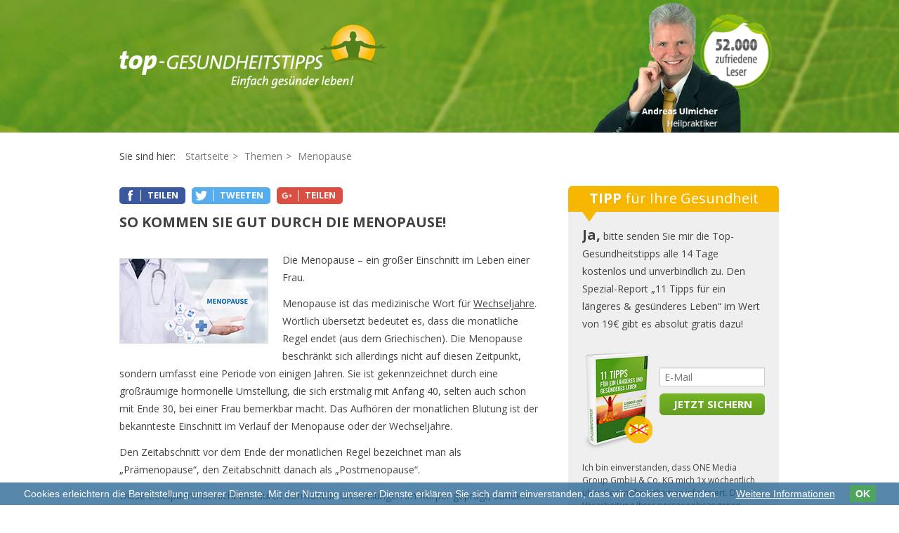

--- FILE ---
content_type: text/html; charset=utf-8
request_url: https://www.top-gesundheitstipps.de/thema/menopause.html
body_size: 10140
content:
<!DOCTYPE html>
<html lang="de">
<head>
<meta charset="utf-8">
<title>Keine Angst vor der Menopause - Top-Gesundheitstipps</title>
<base href="https://www.top-gesundheitstipps.de/">
<meta name="robots" content="index,follow">
<meta name="description" content="So kommen Sie gut durch die Menopause &#40;Wechseljahre&#41;! Lesen Sie jetzt, welche naturheilkundlichen Mittel und Methoden Ihnen wirklich helfen.">
<meta name="keywords" content="">
<meta name="generator" content="Contao Open Source CMS">
<link rel="icon" type="image/gif" href="//www.top-gesundheitstipps.de/files/hg140510/icons/favicon.gif" />
<link rel="shortcut icon" href="//www.top-gesundheitstipps.de/files/hg140510/icons/favicon.ico" type="image/x-icon" />
<meta name="format-detection" content="telephone=no" />
<meta name="HandheldFriendly" content="True" />
<meta http-equiv="X-UA-Compatible" content="IE=edge"/>
<meta name="apple-mobile-web-app-capable" content="yes" />
<meta name="apple-mobile-web-app-status-bar-style" content="black" />
<meta name="viewport" content="width=device-width, initial-scale=1.0, minimum-scale=1.0, maximum-scale=1.0, user-scalable=no, minimal-ui">
<link rel="apple-touch-icon-precomposed" sizes="152x152" href="files/hg140510/icons/touch-icon-152x152.png">
<link rel="apple-touch-icon-precomposed" sizes="144x144" href="files/hg140510/icons/touch-icon-144x144.png">
<link rel="apple-touch-icon-precomposed" sizes="120x120" href="files/hg140510/icons/touch-icon-120x120.png">
<link rel="apple-touch-icon-precomposed" sizes="114x114" href="files/hg140510/icons/touch-icon-114x114.png">
<link rel="apple-touch-icon-precomposed" sizes="76x76" href="files/hg140510/icons/touch-icon-76x76.png">
<link rel="apple-touch-icon-precomposed" sizes="72x72" href="files/hg140510/icons/touch-icon-72x72.png">
<link rel="apple-touch-icon-precomposed" href="files/hg140510//icons/touch-icon-57x57.png">
<link rel="stylesheet" href="assets/css/ec299dfc551e.css">
<script src="assets/js/269b58f0a837.js"></script>
<script src="files/hg140510/js/respond.js"></script>
<script>(function(i,s,o,g,r,a,m){i.GoogleAnalyticsObject=r;i[r]=i[r]||function(){(i[r].q=i[r].q||[]).push(arguments)},i[r].l=1*new Date();a=s.createElement(o),m=s.getElementsByTagName(o)[0];a.async=1;a.src=g;m.parentNode.insertBefore(a,m)})(window,document,'script','//www.google-analytics.com/analytics.js','ga');ga('create','UA-51355536-1','auto');ga('set','anonymizeIp',!0);ga('require','displayfeatures');ga('send','pageview')</script>
<link href='//fonts.googleapis.com/css?family=Fira+Sans:300,700|Open+Sans:400,700,400italic,700italic' rel='stylesheet' type='text/css'>
<script>document.addEventListener("touchstart",function(){},!0)</script>
<!--[if lt IE 9]><script src="assets/html5shiv//html5shiv-printshiv.min.js"></script><![endif]-->
</head>
<body id="top" class="mac chrome blink ch131 header-small thema">
<div id="wrapper">
<header id="header" itemscope itemtype="http://schema.org/WPHeader">
<div class="inside">
<!-- indexer::stop -->
<div id="logo"><a href="https://www.top-gesundheitstipps.de/" title="top-gesundheitstipps.de/de"><img src="files/hg140510/logo_inv.png" alt="Themen - Top-Gesundheitstipps"></a></div>
<div id="logo-image">
<img class="editor" src="files/media/ulmicher_heilpraktiker.png" alt="Andreas Ulmicher" title="Andreas Ulmicher">
</div>
<!-- indexer::continue -->
<div class="nav_mobile mod_article">
<div class="strap"></div>
<div class="clear"></div>
</div>
<div class="clear"></div>        </div>
</header>
<div class="custom">
<div id="Breadcrumb">
<div class="inside">
<!-- indexer::stop -->
<div class="mod_breadcrumb block" itemscope itemtype="http://data-vocabulary.org/Breadcrumb">
<div class="headline">Sie sind hier:</div>
<ul>
<li class="first"><a href="" title="Top-Gesundheitstipps" itemprop="url"><span itemprop="title">Startseite</span></a></li>
<li><a href="themen.html" title="Themen - Top-Gesundheitstipps" itemprop="url"><span itemprop="title">Themen</span></a></li>
<li class="active last"><span itemprop="title">Menopause</span></li>
</ul>
</div>
<!-- indexer::continue -->
</div>
</div>
</div>
<div id="container">
<div id="main" itemscope itemtype="http://schema.org/WebPageElement" itemprop="mainContentOfPage" class="sc sc2 sc-first sc-autoheight">
<div class="inside">
<div class="mod_article first last block" id="article-18">
<div class="ce_h3d_cE_socialMediaShareLinks first block">
<a onmousedown="ET_Event.eventStart('thema%2Fmenopause.html', 'Social Share FACEBOOK (Thema oben)', 'Klick', 'Social Share FACEBOOK')"  href="http://www.facebook.com/sharer.php?u=https%3A%2F%2Fwww.top-gesundheitstipps.de%2Fthema%2Fmenopause.html" class="facebook" target="_blank" rel="nofollow">teilen</a>
<a onmousedown="ET_Event.eventStart('thema%2Fmenopause.html', 'Social Share TWITTER (Thema oben)', 'Klick', 'Social Share TWITTER')"  href="http://twitter.com/intent/tweet?related=Top-Gesundheitstipps&text=&url=https%3A%2F%2Fwww.top-gesundheitstipps.de%2Fthema%2Fmenopause.html" class="twitter" target="_blank" rel="nofollow">tweeten</a>
<a onmousedown="ET_Event.eventStart('thema%2Fmenopause.html', 'Social Share GOOGLEPLUS (Thema oben)', 'Klick', 'Social Share GOOGLEPLUS')"  href="https://plus.google.com/share?url=https%3A%2F%2Fwww.top-gesundheitstipps.de%2Fthema%2Fmenopause.html" class="googleplus" target="_blank" rel="nofollow">teilen</a>
</div>
<div class="mod_newsreader block">
<div class="layout_full block news_category_2 category_2 news_category_3 category_3">
<div class="ce_text block">
<div class="content_container">
<h1 class="western">So kommen Sie gut durch die Menopause!</h1>    </div>
</div>
<div class="ce_text block">
<figure class="image_container float_above">
<img src="files/media/themen/Menopause.jpg" width="210" height="120" alt="Menopause">
</figure>
<div class="content_container">
<p>Die Menopause – ein großer Einschnitt im Leben einer Frau.</p>
<p>Menopause ist das medizinische Wort für <a href="thema/wechseljahresbeschwerden.html">Wechseljahre</a>. Wörtlich übersetzt bedeutet es, dass die monatliche Regel endet (aus dem Griechischen). Die Menopause beschränkt sich allerdings nicht auf diesen Zeitpunkt, sondern umfasst eine Periode von einigen Jahren. Sie ist gekennzeichnet durch eine großräumige hormonelle Umstellung, die sich erstmalig mit Anfang 40, selten auch schon mit Ende 30, bei einer Frau bemerkbar macht. Das Aufhören der monatlichen Blutung ist der bekannteste Einschnitt im Verlauf der Menopause oder der Wechseljahre.</p>
<p>Den Zeitabschnitt vor dem Ende der monatlichen Regel bezeichnet man als „Prämenopause“, den Zeitabschnitt danach als „Postmenopause“.</p>
<p>Diese Zeitspanne ist nicht nur durch hormonelle Umstellungen im Körper geprägt, sondern auch durch ein verändertes befinden der Frau. Der <a href="thema/stoffwechsel.html">Stoffwechsel</a> verändert sich und mit der hormonellen Veränderung kommt es unter Umständen zu Befindlichkeitsstörungen und Symptomen.</p>    </div>
</div>
<div class="ce_text block">
<div class="headline_container tag_h2">
<h2 class="headline">Was passiert während der Menopause?</h2>
</div>
<div class="content_container">
<p>Die Menopause ist kein zeitlich starrer Ablauf. Sie kann sich über einen sehr langen Zeitraum hinziehen, aber auch binnen relativ kurzer Zeit ablaufen. Sie kann relativ früh oder relativ spät beginnen und dementsprechend auch aufhören. Wie bereits gesagt, finden die ersten hormonellen Veränderungen etwa um das 40. Lebensjahr statt. Es kommt zunächst zu einem allmählichen Absinken des <em>Progesteron-Spiegels</em>. Dadurch reagieren die Eierstöcke träger.</p>
<p>Dies geschieht bis zu einem bestimmten Punkt. Erreicht die Veränderung des Progesteron-Haushalts ein bestimmtes Stadium, regt der Organismus die Bildung des Follikelstimulierenden Hormons (FSH) und des Luteinisierenden Hormons (LH) an, quasi als eine Art letztes Aufbäumen. Dadurch wird die Produktion von Östrogen noch einmal angekurbelt. Es kommt zu den berühmt-berüchtigten Schwankungen in Östrogenspiegel. Dies geschieht zeitlich versetzt etwa 3-5 Jahre nach Beginn des Abnehmens des Progesteron-Spiegels, also etwa mit Mitte 40. Jedoch ist das Follikel-Gewebe irgendwann verbraucht, es können keine neuen Follikel mehr gebildet werden. Zu diesem Zeitpunkt kommt es zur Menopause. Der Zeitraum danach, die Postmenopause, ist durch ein starkes Absinken des Östrogenspiegels gekennzeichnet. Zeitlich gesehen, fällt die Menopause etwa in den Zeitraum zwischen den 47. und dem 54. Lebensjahr.</p>    </div>
</div>
<div class="ce_text block">
<div class="headline_container tag_h3">
<h3 class="headline">Welche Beschwerden stellen sich während der Menopause ein?</h3>
</div>
<div class="content_container">
<p>Zu Beginn der Wechseljahre kommt es noch nicht zu größeren Einschnitten im Befinden. Die Symptome der Wechseljahre stellen sich erst dann ein, wenn es zu Schwankungen im Östrogenspiegel kommt. Bei den meisten Frauen ist dies etwa ab Mitte bis Ende 40 der Fall, wobei es natürlich keine festen Regeln gibt. Grundsätzlich gilt: die Möglichkeit einer Schwangerschaft besteht bis ca. ein Jahr nach Beendigung der Monatsblutungen. Wobei die Möglichkeit einer Schwangerschaft während der Wechseljahre immer geringer wird.</p>
<p>Mit den Schwankungen in Östrogenspiegel kommt es zu folgenden Beschwerden:</p>
<ul>
<li>Hitzewallungen</li>
<li>Rötung („Flush“)</li>
<li>Schweißausbrüche</li>
<li>Schlafstörungen</li>
<li>Zwischenblutungen</li>
<li>trockene <a href="thema/schleimhautschutz.html">Schleimhäute</a></li>
<li>Stimmungsschwankungen, <a href="thema/depressive-verstimmung.html">depressive Verstimmung</a>, eventuell <a href="thema/depressionen.html">Depression</a></li>
<li>Schwindel und Probleme mit <a href="thema/herz-gefaesse.html">Herz und Kreislauf</a></li>
<li>Ödeme</li>
</ul>
<p>Östrogen tritt vor allen Dingen durch die stärkeren Schwankungen in Wechselwirkungen mit den zentralen Organen des hormonellen Systems, der Hypophyse und des Hypothalamus. Dadurch werden vegetative Störungen und Störungen in der Temperaturregulierung des Organismus hervorgerufen.</p>
<p>In der letzten Phase der Wechseljahre machen sich die Veränderungen des <a href="thema/stoffwechsel.html">Stoffwechsels</a> bemerkbar:</p>
<ul>
<li>Der Einbau von Kollagen nimmt ab, die Haut wird dünner, trockener und faltiger</li>
<li>Der Haarwuchs lässt nach, die Haare fallen aus</li>
<li>Der Knochenstoffwechsel verändert sich, im ungünstigsten Fall kommt es zu <a href="thema/osteoporose.html">Osteoporose</a></li>
<li>Der Fettstoffwechsel ändert sich: ältere Frauen haben weniger „gutes“ HDL-<a href="thema/cholesterin.html">Cholesterin</a></li>
<li>Der <a href="thema/bluthochdruck.html">Blutdruck kann ansteigen</a></li>
</ul>    </div>
</div>
<!-- indexer::stop -->
<div class="ce_textad conv_test version_0 block textad_01" style="margin-top:apx; margin-bottom::px;">
<div class="ta_comment">Anzeige</div>
<a onmousedown="ET_Event.eventStart('thema%2Fmenopause.html', 'Werbeanzeige (Werbeanzeigen+Krankheiten)', 'Klick', 'Tipp%3A+Gratis-E-Book+sichern+-+100%25+gratis')"  class="ta_link first" href="http://www.top-gesundheitstipps.de/ihr-geschenk.html" title="" target="_blank"><div class="ta_container">
<div class="headline">Tipp: Gratis-E-Book sichern - 100% gratis</div><div class="ta_button"></div><div class="ta_text">
<p>Sichern Sie sich jetzt 11 wertvolle Tipps für ein längeres &amp; gesünderes Leben!<br>Einfach hier klicken und gratis anmelden...</p></div>
</div>
<div class="clear"></div>
</a>
<div class="clear"></div>
</div>
<!-- indexer::continue -->
<!-- indexer::stop -->
<div class="ce_textad conv_test version_a block textad_01" style="margin-top:apx; margin-bottom::px;">
<div class="ta_comment">Anzeige</div>
<a onmousedown="ET_Event.eventStart('thema%2Fmenopause.html', 'Werbeanzeige (Werbeanzeigen+Krankheiten)', 'Klick', 'Tipp%3A+Gratis-E-Book+sichern+-+100%25+gratis')"  class="ta_link first" href="http://www.top-gesundheitstipps.de/ihr-geschenk.html" title="" target="_blank"><div class="ta_container">
<div class="headline">Tipp: Gratis-E-Book sichern - 100% gratis</div><div class="ta_button"></div><div class="ta_text">
<p>Sichern Sie sich jetzt 11 wertvolle Tipps für ein längeres &amp; gesünderes Leben!<br>Einfach hier klicken und gratis anmelden...</p></div>
</div>
<div class="clear"></div>
</a>
<div class="clear"></div>
</div>
<!-- indexer::continue -->
<!-- indexer::stop -->
<div class="ce_textad conv_test version_b block textad_03" style="margin-top:apx; margin-bottom::px;">
<div class="ta_comment">Anzeige</div>
<a onmousedown="ET_Event.eventStart('thema%2Fmenopause.html', 'Werbeanzeige (Werbeanzeigen+Krankheiten)', 'Klick', 'Tipp%3A+Gratis-E-Book+sichern+-+100%25+gratis')"  class="ta_link first" href="http://www.top-gesundheitstipps.de/ihr-geschenk.html" title="" target="_blank"><div class="ta_container">
<div class="headline">Tipp: Gratis-E-Book sichern - 100% gratis</div><div class="ta_button"></div><div class="ta_text">
<p>Sichern Sie sich jetzt 11 wertvolle Tipps für ein längeres &amp; gesünderes Leben!<br>Einfach hier klicken und gratis anmelden...</p></div>
</div>
<div class="clear"></div>
</a>
<div class="clear"></div>
</div>
<!-- indexer::continue -->
<div class="ce_text block">
<div class="headline_container tag_h3">
<h3 class="headline">Was sollte man ändern während der Menopause?</h3>
</div>
<div class="content_container">
<p>Die Veränderungen des Stoffwechsels werden als ungünstig empfunden, lassen sich aber durch eine Anpassung im Lebensstil zum Teil auffangen. Es ist wichtig zu wissen, dass jeder Mensch - auch die Männer! - Ab den Vierzigern raumgreifende Veränderungen des Stoffwechsels durchlebt.</p>
<p>Genauso, wie ein „Oldtimer“ eine erheblich bessere „Spritqualität“ benötigt, um noch gut fahren zu können, braucht der Mensch während und nach der Menopause (bzw. Andropause bei Männern!) ebenfalls eine bessere „Spritqualität“.</p>
<p>Das bedeutet: die Entwicklung muss weg von der Quantität, hin zur Qualität verlaufen. Das gilt vor allen Dingen für den Lebensstil. Die <a href="thema/Stress.html">Stressresistenz </a>nimmt bei beiden Geschlechtern ab. Die Übergänge sind bei den Frauen nur schneller als bei den Männern, finden aber bei den Männern genauso statt. Machen Sie sich die folgenden Regeln für Ihre Lebensweise zu Eigen:</p>
<ul>
<li>Essen Sie hochwertiger: <a href="thema/gesunde-ernaehrung.html">achten Sie auf die Qualität dessen, was Sie Essen</a><br>Orientieren Sie sich insgesamt ein bisschen mehr in die vegetarische Richtung. Sie müssen nicht vollkommen zum Vegetarier werden, sollten aber weniger Fleisch und tierische Nahrungsmittel verzehren</li>
<li>Achten Sie darauf, ausreichend Enzymen mit ihrer Ernährung zu bekommen. Essen Sie regelmäßig Salat, Sprossen und säuerliches Obst</li>
<li>so genannte „phytohormonelle Lebensmittel“ können die Lebensqualität um einiges verbessern. Lebensmittel, die den Östrogen- und Progesteronhaushalt stimulieren, sind:</li>
</ul>
<p>- Hülsenfrüchte<br>- Leinsamen<br>- Beeren (alle)<br>- Granatapfel<br>- fermentierte Speisen aus Soja wie Natto oder Tempeh<br>- Leinöl<br>- die Kerne der Papaya<br>- Natürlich fermentierter Bio-Joghurt<br>- Möhren<br>- Kartoffeln<br>- Rindfleisch, von grasgefütterten Tieren</p>
<ul>
<li>Achten Sie darauf, Ihren Körper regelmäßig moderat zu belasten und der frischen Luft auszusetzen</li>
<li>Tanken Sie regelmäßig Sonne, um Ihren Vitamin D-Haushalt zu stimulieren</li>
<li>Achten Sie darauf, ausreichende Mengen an <a href="thema/essentielle-fettsaeuren.html">Omega-3-Fettsäuren</a> zu sich zu nehmen, eventuell per Nahrungsergänzung (Fischöl!)</li>
<li>Reduzieren Sie Genussmittel: weniger <a href="thema/kaffee.html">Kaffee</a>, weniger <a href="thema/zucker.html">Zucker</a> und vor allen Dingen weniger <a href="thema/alkohol.html">Alkohol</a>! Ein bis zwei Tassen hochwertigen Kaffee pro Tag können Sie genießen, mehr sollte es allerdings nicht sein!</li>
</ul>    </div>
</div>
<div class="ce_text block">
<div class="headline_container tag_h3">
<h3 class="headline">Welche naturheilkundlichen Mittel und Methoden helfen?</h3>
</div>
<div class="content_container">
<p>Vielen Frauen werden gegen die Wechseljahresbeschwerden Hormone verordnet. Häufig hat das den Preis, dass die Menstruation weiter stattfindet, in der Literatur ist da und dort auch ein erhöhtes Risiko beschrieben, an bestimmten Krebsarten zu erkranken wie beispielsweise an Brustkrebs oder Eierstockkrebs. Die Literatur liefert da Widersprüchliches. Einige Studien sprechen von einer Senkung des Risikos, andere von einem erhöhten Risiko. Wie auch immer: verschreibungspflichtige Hormonpräparate einzunehmen, kann nicht für jede Frau in den Wechseljahren die Lösung sein.</p>
<p>Verschiedene Mittel aus der <a href="thema/naturheilmittel.html">Naturheilkunde</a> helfen, den Übergang der Wechseljahre sanfter zu gestalten und Beschwerden aufgrund von Hormonschwankungen zu minimieren. Hier einige Beispiele:</p>
<ul>
<li>Traubensilberkerze, Rotklee und Sojaflavone sind „die“ Helfer in den Wechseljahren paar excellence. Sie sollten zwar therapeutisch verordnet werden, helfen aber, den hormonellen Übergang sanfter zu gestalten. Wechseljahresbeschwerden aller Art nehmen ab.</li>
<li>Johanniskraut und Kava-Kava helfen bei Stimmungsschwankungen und Depressionen, genauso wie Passionsblume, Hopfen und Baldrian. Auch eine verbesserte Schlafqualität lässt sich mithilfe dieser Naturheilmittel erreichen.</li>
<li>Hirtentäschel hilft bei starken und langanhaltenden Monatsblutungen sehr gut</li>
<li>Salbei hilft, die mit den Wechseljahren verbundenen Schweißausbrüche zu lindern</li>
<li>Frauenmantel hat eine beruhigende Wirkung und dämpft sanft die Wechseljahresbeschwerden</li>
<li>Schafgarbe wirkt nicht nur beruhigend, sondern hat auch eine positive Wirkung auf sämtliche weiblichen Geschlechtsorgane</li>
<li>bei Trockenheit und bei Entzündungen der Scheide empfehlen sich Sitzbäder mit Kamille oder Calendula-Tinktur!</li>
</ul>    </div>
</div>
<div class="ce_conclusion block layout_03" style="margin-top:apx; margin-bottom::px;">
<div class="conclusion_image image"><figure class="image_container"><img src="files/media/themen/a_ulmicher_fazit.png" width="149" height="190" alt=""></figure></div><div class="conclusion_container">
<div class="headline">Mein Fazit</div><div class="conclusion_text"><p>Keine Angst vor den Wechseljahren! Nur unter bestimmten, medizinischen Indikationen wird tatsächlich eine Hormon-Ersatztherapie benötigt. Neben den bekannten Naturheilmitteln wie Traubensilberkerze, Rotklee, Frauenmantel etc. hilft auch eine Umstellung der Lebensgewohnheiten, diese hormonelle Übergangszeit sanfter zu gestalten!</p>
<p style="margin-bottom: 0cm;" align="JUSTIFY"><br><br></p></div>
</div>
<div class="clear"></div>
</div>
</div>
<!-- indexer::stop -->
<div class="rating-microdata rateit_rating_after" itemscope itemtype="http://schema.org/Article">
<div  id="rateItRating-266-news-3.7_5" class=" news_category_2 category_2 news_category_3 category_3 rateItRating">
<div class="ratingText">Bewerten Sie diesen Beitrag</div>
<div class="wrapper">
<div class="rateItRating-selected" style="display: block;"></div>
<div class="rateItRating-hover"></div>
</div>
<div id="rateItRating-266-description" class="ratingText">3,7/5 Sterne (7 Stimmen)</div>
</div>
<span itemprop="name" class="rating-microdata">Artikel zum Thema &quot;Menopause&quot;</span>
<span class="rating-microdata"></span>
<meta itemprop="headline" content="Keine Angst vor der Menopause" />
<meta itemprop="datePublished" content="2017-10-05T11:27:00+02:00"/>
<meta itemprop="image" content="//www.top-gesundheitstipps.de/files/media/themen/Menopause.jpg"/>
<span class="rating-microdata" itemprop="aggregateRating" itemscope itemtype="//schema.org/AggregateRating">
<meta content="1" />
<meta itemprop="bestRating" content="5" />
<meta itemprop="ratingValue" content="3.7" />
<meta itemprop="ratingCount" content="7" />
</span>
<span property="ratingCount" class="rating-microdata">7</span>
</div>
<!-- indexer::continue -->
<!-- indexer::stop -->
<p class="back"><a href="javascript:history.go(-1)" title="Zurück">Zurück</a></p>
<!-- indexer::continue -->
</div>
<div class="ce_h3d_cE_socialMediaShareLinks block">
<a onmousedown="ET_Event.eventStart('thema%2Fmenopause.html', 'Social Share FACEBOOK (Thema unten)', 'Klick', 'Social Share FACEBOOK')"  href="http://www.facebook.com/sharer.php?u=https%3A%2F%2Fwww.top-gesundheitstipps.de%2Fthema%2Fmenopause.html" class="facebook" target="_blank" rel="nofollow">teilen</a>
<a onmousedown="ET_Event.eventStart('thema%2Fmenopause.html', 'Social Share TWITTER (Thema unten)', 'Klick', 'Social Share TWITTER')"  href="http://twitter.com/intent/tweet?related=Top-Gesundheitstipps&text=&url=https%3A%2F%2Fwww.top-gesundheitstipps.de%2Fthema%2Fmenopause.html" class="twitter" target="_blank" rel="nofollow">tweeten</a>
<a onmousedown="ET_Event.eventStart('thema%2Fmenopause.html', 'Social Share GOOGLEPLUS (Thema unten)', 'Klick', 'Social Share GOOGLEPLUS')"  href="https://plus.google.com/share?url=https%3A%2F%2Fwww.top-gesundheitstipps.de%2Fthema%2Fmenopause.html" class="googleplus" target="_blank" rel="nofollow">teilen</a>
</div>
<!-- indexer::stop -->
<div class="ce_form crosswise showDefault block">
<form action="thema/menopause.html" method="post" enctype="application/x-www-form-urlencoded" id="anmeldung_seitenende_email" class="formbox long_02">
<div class="formbody">
<input type="hidden" name="FORM_SUBMIT" value="auto_newsletter_registration">
<input type="hidden" name="REQUEST_TOKEN" value="aUDU2e_aZaCg3sSiZspD9ExNAoxQo4NsNOB3Gh__vkY">
<input type="hidden" name="source" value="TGT">
<div class="formbox-header"><div class="inside"><div class="ce_text block">
<div class="content_container">
<p style="text-align: left;"><span style="font-size: 20px;"><strong>Jetzt</strong></span> für unseren Newsletter anmelden und Top-Gesundheitstipps alle 14 Tage kostenlos und unverbilndlich erhalten.</p>    </div>
</div>
</div></div>
<div class="formbox-body">
<div class="inside"><div class="form_widget email">
<label for="ctrl_105" class="email mandatory"><span class="invisible">Pflichtfeld </span>E-Mail<span class="mandatory">*</span></label>  <input type="email" name="email" id="ctrl_105" class="text email mandatory" value="" required placeholder="E-Mail"></div>  <div class="submit_container">
<input onmousedown="ET_Event.eventStart('thema%2Fmenopause.html', 'Anmeldeformular%20Seitenende%20(Email)', 'NL%20Anmeldung', 'TGT%20Newsletter')" type="submit" id="ctrl_106" class="submit" value="gratis Lesen">
</div>
<div class="note"><div class="ce_text block">
<div class="content_container">
<p>Ich bin einverstanden, dass ONE Media Group GmbH &amp; Co. KG mich 1x wöchentlich über Gesundheitsthemen informiert. Die Verarbeitung Ihrer personenbezogenen Daten erfolgt entsprechend den Bestimmungen der&nbsp;<a href="datenschutz.html" target="_blank" rel="noopener">Datenschutzerklärung</a>. Sie können Ihre Einwilligung jederzeit widerrufen.</p>    </div>
</div>
</div>
<div class="clear">
</div>
</div>
</div>
<div class="formbox-footer">
<div class="inside">
<div class="ce_image ebook block">
<figure class="image_container">
<img src="files/media/ebook/e-book_gratis.png" width="130" height="171" alt="Gratis E-Book" title="Gratis E-Book" itemprop="image">
</figure>
</div>
</div>
</div>    </div>
</form>
</div>
<!-- indexer::continue -->
<div class="ce_image showReaders block">
<figure class="image_container">
<a onmousedown="ET_Event.eventStart('thema%2Fmenopause.html', 'Werbeanzeige (für Newsletter Abonnenten)', 'Klick', 'Mailing')"  href="http://www.gesundheits-brief.de" title="Gesundheits-Brief" target="_blank" rel="noreferrer noopener">
<img src="files/media/newsletter/Anzeige_540x300_v0.2.png" width="540" height="300" alt="Gesundheits-Brief" itemprop="image">
</a>
</figure>
</div>
<div class="ce_text block">
<div class="content_container">
<p><span style="font-size: 24px;"><strong>DAS KÖNNTE SIE AUCH INTERESSIEREN</strong></span></p>    </div>
</div>
<!-- indexer::stop -->
<div class="mod_news_related block">
<div class="related_items block">
<div class="related_item ce_textad textad_06 layout_related arc_ block  first even news_category_2 category_2 image_news">
<a class="ta_link" href="thema/wechseljahresbeschwerden.html" title="Wechseljahresbeschwerden" target="">
<div class="ta_image">
<figure class="image_container">
<img src="assets/images/b/Wechseljahresbeschwerden-448f56b7.jpg" alt="Wechseljahresbeschwerden" />
</figure>
</div>
<div class="ta_container">
<div class="headline">Wechseljahresbeschwerden</div>
<div class="ta_text">So kommen Sie gut durch die Wechseljahre?!</div>
<div class="clear"></div>
</div>
<div class="clear"></div>
</a>
</div>
<div class="related_item ce_textad textad_06 layout_related arc_ block  odd news_category_3 category_3 image_news">
<a class="ta_link" href="thema/h%C3%B6henluft.html" title="Höhenluft" target="">
<div class="ta_image">
<figure class="image_container">
<img src="assets/images/5/hoehenluft-a4ac63dd.jpg" alt="Höhenluft" />
</figure>
</div>
<div class="ta_container">
<div class="headline">Höhenluft</div>
<div class="ta_text">Gesund oder ein Problem?</div>
<div class="clear"></div>
</div>
<div class="clear"></div>
</a>
</div>
<div class="related_item ce_textad textad_06 layout_related arc_ block  even news_category_3 category_3 image_news">
<a class="ta_link" href="thema/core-training.html" title="Core-Training" target="">
<div class="ta_image">
<figure class="image_container">
<img src="assets/images/f/core-training-86319ff3.jpg" alt="Core-Training" />
</figure>
</div>
<div class="ta_container">
<div class="headline">Core-Training</div>
<div class="ta_text">Stabilität und Kraft aus der Körpermitte!</div>
<div class="clear"></div>
</div>
<div class="clear"></div>
</a>
</div>
<div class="related_item ce_textad textad_06 layout_related arc_ block  last odd news_category_3 category_3 image_news">
<a class="ta_link" href="thema/chlorophyll.html" title="Chlorophyll" target="">
<div class="ta_image">
<figure class="image_container">
<img src="assets/images/7/chlorophyll-7590e569.jpg" alt="Chlorophyll" />
</figure>
</div>
<div class="ta_container">
<div class="headline">Chlorophyll</div>
<div class="ta_text">Der Gesundheitsbringer schlechthin?</div>
<div class="clear"></div>
</div>
<div class="clear"></div>
</a>
</div>
</div>
</div>
<!-- indexer::continue -->
</div>
</div>
</div>
<aside id="right" class="sc sc2 sc-last sc-autoheight sc-close">
<div class="inside">
<div class="mod_article first last block" id="article-59">
<!-- indexer::stop -->
<div class="ce_form showDefault first block">
<form action="thema/menopause.html" method="post" enctype="application/x-www-form-urlencoded" id="anmeldung_rechte-spalte_email" class="formbox short short_3">
<div class="formbody">
<input type="hidden" name="FORM_SUBMIT" value="auto_newsletter_registration">
<input type="hidden" name="REQUEST_TOKEN" value="aUDU2e_aZaCg3sSiZspD9ExNAoxQo4NsNOB3Gh__vkY">
<input type="hidden" name="source" value="TGT">
<div class="formbox-header"><div class="inside"><div class="ce_text block">
<div class="content_container">
<p><span style="font-size: 20px;"><strong>TIPP</strong> für Ihre Gesundheit</span></p>    </div>
</div>
</div></div>
<div class="formbox-footer">
<div class="inside">
<div class="ce_text block">
<div class="content_container">
<p style="text-align: left;"><span style="font-size: 20px;"><strong>Ja,</strong></span> bitte senden Sie mir die Top-Gesundheitstipps alle 14 Tage kostenlos und unverbindlich zu. Den Spezial-Report „11 Tipps für ein längeres &amp; gesünderes Leben“ im Wert von 19€ gibt es absolut gratis dazu! <br>&nbsp;</p>    </div>
</div>
<div class="float_left">
<div class="ce_image ebook block">
<figure class="image_container">
<img src="files/media/ebook/e-book_11-Tipps.png" width="100" height="144" alt="Gratis E-Book" title="Gratis E-Book" itemprop="image">
</figure>
</div>
</div><div class="float_right"><div class="form_widget email">
<label for="ctrl_91" class="email mandatory"><span class="invisible">Pflichtfeld </span>E-Mail<span class="mandatory">*</span></label>  <input type="email" name="email" id="ctrl_91" class="text email mandatory" value="" required placeholder="E-Mail"></div>  <div class="submit_container">
<input onmousedown="ET_Event.eventStart('thema%2Fmenopause.html', 'Anmeldeformular%20rechte%20Spalte%20(Email)', 'NL%20Anmeldung', 'TGT%20Newsletter')" type="submit" id="ctrl_92" class="submit" value="Jetzt sichern">
</div>
</div>
<div class="clear"></div>
<div class="note"><div class="ce_text block">
<div class="content_container">
<p>Ich bin einverstanden, dass ONE Media Group GmbH &amp; Co. KG mich 1x wöchentlich über Gesundheitsthemen informiert. Die Verarbeitung Ihrer personenbezogenen Daten erfolgt entsprechend den Bestimmungen der&nbsp;<a href="datenschutz.html" target="_blank" rel="noopener">Datenschutzerklärung</a>. Sie können Ihre Einwilligung jederzeit widerrufen.</p>    </div>
</div>
</div>
</div>
</div>    </div>
</form>
</div>
<!-- indexer::continue -->
<!-- indexer::stop -->
<div class="ce_form anmeldung_rechte-spalte block">
<form action="suche.html" method="get" enctype="application/x-www-form-urlencoded" id="suche" class="formbox form_search_rightcol">
<div class="formbody">
<div class="formbox-header">
<div class="inside">
<h2>Suche</h2>
</div>
</div>
<div class="formbox-footer">
<div class="inside">
<table>
<div class="ce_text block">
<div class="content_container">
<p>Geben Sie einen Suchbegriff ein:</p>    </div>
</div>
<div class="form_widget keywords">
<input type="text" name="keywords" id="ctrl_133" class="text keywords mandatory" value="" required></div>  <div class="form_widget submit_container">
<input onmousedown="ET_Event.eventStart('thema%2Fmenopause.html', 'Website%20Suche', 'Suchformular%20rechte%20Spalte', 'TGT%20Themen')" type="submit" id="ctrl_151" class="submit" value="Suchen">
</div>
</table>
</div>
</div>
</div>
</form>
</div>
<!-- indexer::continue -->
<!-- indexer::stop -->
<div class="mod_newslist randomNews randomNews block">
<div class="h3">Meistgelesene Artikel</div>
<div class="first"><a class="layout_short arc_1 block  even news_category_2 category_2" href="thema/chronisches-erschoepfungssyndrom.html" title="Den Artikel lesen: Chronisches Erschöpfungssyndrom">
<figure class="image_container float_above">
<img src="assets/images/9/Chronisches-Erschoepfungssyndrom-3c22caa2.jpg" width="60" height="60" alt="Chronisches Erschöpfungssyndrom" />
</figure>
<div class="h2">Chronisches Erschöpfungssyndrom</div>
<div class="teaser">Mehr als nur „Müdigkeit“!</div>
</a>
</div><div><a class="layout_short arc_1 block  odd news_category_2 category_2" href="thema/cellulitis.html" title="Den Artikel lesen: Cellulitis">
<figure class="image_container float_above">
<img src="assets/images/0/Cellulitis-0ade60f3.jpg" width="60" height="60" alt="Cellulitis" />
</figure>
<div class="h2">Cellulitis</div>
<div class="teaser">Ist Sport kontraproduktiv bei Cellulitis?</div>
</a>
</div><div><a class="layout_short arc_1 block  odd news_category_3 category_3" href="thema/reisen.html" title="Den Artikel lesen: Reisen und Gesundheit">
<figure class="image_container float_above">
<img src="assets/images/3/Reisen_Gesundheit-64a96d6a.jpg" width="60" height="60" alt="Reisen_und_Gesundheit" />
</figure>
<div class="h2">Reisen und Gesundheit</div>
<div class="teaser">Urlaub: 4 Tipps für eine angenehme Reise?!</div>
</a>
</div><div><a class="layout_short arc_1 block  even news_category_1 category_1 news_category_2 category_2 news_category_3 category_3" href="thema/untergewicht.html" title="Den Artikel lesen: Untergewicht">
<figure class="image_container float_above">
<img src="assets/images/e/Untergewicht-84c38f09.jpg" width="60" height="60" alt="Untergewicht" />
</figure>
<div class="h2">Untergewicht</div>
<div class="teaser">Was Sie gegen Untergewicht tun können!?</div>
</a>
</div><div><a class="layout_short arc_1 block  even news_category_3 category_3" href="thema/darmflora.html" title="Den Artikel lesen: Darmflora">
<figure class="image_container float_above">
<img src="assets/images/f/Darmflora-3e4da7bd.jpg" width="60" height="60" alt="Darmflora" />
</figure>
<div class="h2">Darmflora</div>
<div class="teaser">Der Einfluss auf Ihr Körpergewicht.</div>
</a>
</div>
</div>
<!-- indexer::continue -->
<!-- indexer::stop -->
<div class="ce_social_icons block" style="margin-top:apx; margin-bottom::px;">
<div class="si_headline text">Folgen Sie uns</div><div class="si_twitter_link hyperlink">
<div class="ce_hyperlink block">
<a href="https://twitter.com/AndreasUlmicher" class="hyperlink_txt" title="" rel="" target="_blank"></a>
</div>
</div>
<div class="si_facebook_link hyperlink">
<div class="ce_hyperlink block">
<a href="https://www.facebook.com/top.gesundheitstipps" class="hyperlink_txt" title="" rel="" target="_blank"></a>
</div>
</div>
<div class="si_gplus_link hyperlink">
<div class="ce_hyperlink block">
<a href="https://www.google.com/+Top-gesundheitstippsDe" class="hyperlink_txt" title="" rel="publisher" target="_blank"></a>
</div>
</div>
</div>
<!-- indexer::continue -->
</div>
</div>
</aside>
<div class="clear"></div>
</div>
<footer id="footer" itemscope itemtype="http://schema.org/WPFooter">
<div class="inside">
<!-- indexer::stop --><div class="note">©2007 - 2026 ONE&nbsp;Media&nbsp;Group&nbsp;GmbH&nbsp;&amp;&nbsp;Co.&nbsp;KG - Alle&nbsp;Rechte&nbsp;vorbehalten.</div><!-- indexer::continue -->
<!-- indexer::stop -->
<nav class="mod_navigation nav_default block" id="nav_footer" itemscope itemtype="http://schema.org/SiteNavigationElement">
<a href="thema/menopause.html#skipNavigation2" class="invisible">Navigation überspringen</a>
<ul class="level_1">
<li class="trail themen first"><a href="themen.html" title="Themen - Top-Gesundheitstipps" class="trail themen first">Themen</a></li>
<li class="kontakt"><a href="kontakt.html" title="Kontakt - Top-Gesundheitstipps" class="kontakt">Kontakt</a></li>
<li class="impressum"><a href="impressum.html" title="Impressum - Top-Gesundheitstipps" class="impressum">Impressum</a></li>
<li class="last"><a href="datenschutz.html" title="Datenschutz - Top-Gesundheitstipps" class="last">Datenschutz</a></li>
</ul>
<a id="skipNavigation2" class="invisible">&nbsp;</a>
</nav>
<!-- indexer::continue -->
</div>
</footer>
</div>
<script src="assets/colorbox/js/colorbox.min.js"></script>
<script>jQuery(function($){$('a[data-lightbox]').map(function(){$(this).colorbox({loop:!1,rel:$(this).attr('data-lightbox'),maxWidth:'95%',maxHeight:'95%'})})})</script>
<script src="files/hg140510/js/jquery.cookie/jquery.cookie.js"></script>
<script>(function($){function getURLParameter(name){return decodeURI((RegExp(name+"=(.+?)(&|$)").exec(location.search)||[,null])[1])}var origin=getURLParameter("r");if(origin=="nl"){$.cookie("origin","newsletter",{expires:14,path:"/"})}if($.cookie("origin")){$(".showDefault").css("display","none")}else{$(".showReaders").css("display","none");var popped=0;var pop=0;var delay=3000;if($.cookie("ep_popped")){popped=1}setTimeout(function(){pop=1},delay);$(document).mousemove(function(e){if(e.clientY<=5&&popped==0&&pop==1){popped=1;$.cookie("ep_popped","true");$.colorbox({href:"newsletter-anfordern.html",iframe:!0,innerWidth:460,innerHeight:400})}})}var ad_version=getURLParameter("av");if(ad_version=="a"){$.cookie("ad_version","version_a",{expires:14,path:"/"})}if(ad_version=="b"){$.cookie("ad_version","version_b",{expires:14,path:"/"})}if($.cookie("ad_version")&&$.cookie("ad_version")!="version_0"){$(".conv_test.version_0").css("display","none");if($.cookie("ad_version")=="version_a"){$(".conv_test").css("display","none");$(".conv_test.version_a").css("display","block")}if($.cookie("ad_version")=="version_b"){$(".conv_test").css("display","none");$(".conv_test.version_b").css("display","block")}}})(jQuery)</script><script>(function($){var arrSource=$$('.show-in-right-bar');var elemTarget=$$('aside#right > .inside');function showInRightBar(arrSource,elemTarget){arrSource.each(function(elem){clone=elem.clone();clone.inject(elemTarget,'bottom');elem.destroy()})}
window.addEvent('domready',function(){showInRightBar(arrSource,elemTarget[0])})})(document.id)</script>
<script src="assets/swipe/js/swipe.min.js"></script>
<script>(function(){var e=document.querySelectorAll('.content-slider, .slider-control'),c,i;for(i=0;i<e.length;i+=2){c=e[i].getAttribute('data-config').split(',');new Swipe(e[i],{'auto':parseInt(c[0]),'speed':parseInt(c[1]),'startSlide':parseInt(c[2]),'continuous':parseInt(c[3]),'menu':e[i+1]})}})()</script>
<script>(function(){var p=document.querySelector('p.error')||document.querySelector('p.confirm');if(p){p.scrollIntoView()}})()</script>
<script>(function($){$(document).ready(function(){$('input').on('change',function(){$(this).removeClass('error')})})})(jQuery)</script>
<!-- indexer::stop -->
<div class="cookiebar cookiebar--position-bottom" role="complementary" aria-describedby="cookiebar-text" style="display:none;" data-cookiebar="COOKIEBAR_1">
<div id="cookiebar-text" class="cookiebar__text" aria-live="assertive" role="alert">
<span class="cookiebar__message">Cookies erleichtern die Bereitstellung unserer Dienste. Mit der Nutzung unserer Dienste erklären Sie sich damit einverstanden, dass wir Cookies verwenden.</span>
<a href="datenschutz.html" class="cookiebar__link" title="Weitere Informationen">Weitere Informationen</a>
</div>
<button class="cookiebar__button" data-cookiebar-accept>OK</button>
</div>
<!-- indexer::continue -->
</body>
</html>

--- FILE ---
content_type: text/css
request_url: https://www.top-gesundheitstipps.de/assets/css/ec299dfc551e.css
body_size: 18498
content:
body,div,h1,h2,h3,h4,h5,h6,p,blockquote,pre,code,ol,ul,li,dl,dt,dd,figure,table,th,td,form,fieldset,legend,input,textarea{margin:0;padding:0}table{border-spacing:0;border-collapse:collapse}caption,th,td{text-align:left;text-align:start;vertical-align:top}abbr,acronym{font-variant:normal;border-bottom:1px dotted #666;cursor:help}blockquote,q{quotes:none}fieldset,img,iframe{border:0}ul{list-style-type:none}sup{vertical-align:text-top}sub{vertical-align:text-bottom}del{text-decoration:line-through}ins{text-decoration:none}header,footer,nav,section,aside,article,figure,figcaption{display:block}body{font:12px/1 "Lucida Grande","Lucida Sans Unicode",Verdana,sans-serif;color:#000}input,button,textarea,select{font-family:inherit;font-size:99%;font-weight:inherit}pre,code{font-family:Monaco,monospace}h1,h2,h3,h4,h5,h6{font-size:100%;font-weight:400}h1{font-size:1.8333em}h2{font-size:1.6667em}h3{font-size:1.5em}h4{font-size:1.3333em}table{font-size:inherit}caption,th{font-weight:700}a{color:#00f}h1,h2,h3,h4,h5,h6{margin-top:1em}h1,h2,h3,h4,h5,h6,p,pre,blockquote,table,ol,ul,form{margin-bottom:12px}
body,form,figure{margin:0;padding:0}img{border:0}header,footer,nav,section,aside,article,figure,figcaption{display:block}body{font-size:100.01%}select,input,textarea{font-size:99%}#container,.inside{position:relative}#main,#left,#right{float:left;position:relative}#main{width:100%}#left{margin-left:-100%}#right{margin-right:-100%}#footer{clear:both}#main .inside{min-height:1px}.ce_gallery>ul{margin:0;padding:0;overflow:hidden;list-style:none}.ce_gallery>ul li{float:left}.ce_gallery>ul li.col_first{clear:left}.float_left{float:left}.float_right{float:right}.block{overflow:hidden}.clear,#clear{height:.1px;font-size:.1px;line-height:.1px;clear:both}.invisible{border:0;clip:rect(0 0 0 0);height:1px;margin:-1px;overflow:hidden;padding:0;position:absolute;width:1px}.custom{display:block}#container:after,.custom:after{content:"";display:table;clear:both}
@media (max-width:767px){#wrapper{margin:0;width:auto}#container{padding-left:0;padding-right:0}#main,#left,#right{float:none;width:auto}#left{right:0;margin-left:0}#right{margin-right:0}}img{max-width:100%;height:auto}.ie7 img{-ms-interpolation-mode:bicubic}.ie8 img{width:auto}
legend{width:100%;display:block;font-weight:700;border:0}input[type=text],input[type=password],input[type=date],input[type=datetime],input[type=email],input[type=number],input[type=search],input[type=tel],input[type=time],input[type=url],input:not([type]),textarea{width:100%;display:inline-block;padding:3px 6px;background:#fff;border:1px solid #ccc;-moz-border-radius:3px;-webkit-border-radius:3px;border-radius:3px;-moz-box-shadow:inset 0 1px 1px #eee;-webkit-box-shadow:inset 0 1px 1px #eee;box-shadow:inset 0 1px 1px #eee;-moz-transition:all .15s linear;-webkit-transition:all .15s linear;-o-transition:all .15s linear;transition:all .15s linear;-moz-box-sizing:border-box;-webkit-box-sizing:border-box;box-sizing:border-box}input[type=text]:focus,input[type=password]:focus,input[type=date]:focus,input[type=datetime]:focus,input[type=email]:focus,input[type=number]:focus,input[type=search]:focus,input[type=tel]:focus,input[type=time]:focus,input[type=url]:focus,input:not([type]):focus,textarea:focus{outline:0;background:#fcfcfc;border-color:#bbb}input[type=file]{cursor:pointer}select,input[type=file]{display:block}form button,input[type=file],input[type=image],input[type=submit],input[type=reset],input[type=button],input[type=radio],input[type=checkbox]{width:auto}textarea,select[multiple],select[size]{height:auto}input[type=radio],input[type=checkbox]{margin:0 3px 0 0}input[type=radio],input[type=checkbox],label{vertical-align:middle}input[disabled],select[disabled],textarea[disabled],input[readonly],select[readonly],textarea[readonly]{cursor:not-allowed;background:#eee}input[type=radio][disabled],input[type=checkbox][disabled],input[type=radio][readonly],input[type=checkbox][readonly]{background:0 0}form button,input[type=submit],.button{display:inline-block;padding:4px 15px 4px 14px;margin-bottom:0;text-align:center;vertical-align:middle;line-height:16px;font-size:11px;color:#000;cursor:pointer;border:1px solid #ccc;-moz-border-radius:3px;-webkit-border-radius:3px;border-radius:3px;background-color:#ececec;background-image:-moz-linear-gradient(top,#fff,#ececec);background-image:-webkit-linear-gradient(top,#fff,#ececec);background-image:-ms-linear-gradient(top,#fff,#ececec);background-image:-o-linear-gradient(top,#fff,#ececec);background-image:linear-gradient(to bottom,#fff,#ececec);background-repeat:repeat-x;-moz-transition:background .15s linear;-webkit-transition:background .15s linear;-o-transition:background .15s linear;transition:background .15s linear}form button:hover,input[type=submit]:hover,.button:hover{text-decoration:none;background-position:0 -15px!important}form button:active,input[type=submit]:active,.button:active{background-color:#e6e6e6;background-position:0 -30px!important}form button.blue,input[type=submit].blue,.button.blue{background-color:#2f96b4;background-image:-moz-linear-gradient(top,#5bc0de,#2f96b4);background-image:-webkit-linear-gradient(top,#5bc0de,#2f96b4);background-image:-ms-linear-gradient(top,#5bc0de,#2f96b4);background-image:-o-linear-gradient(top,#5bc0de,#2f96b4);background-image:linear-gradient(to bottom,#5bc0de,#2f96b4);border-color:#2f96b4;color:#fff}form button.blue:active,input[type=submit].blue:active,.button.blue:active{background-color:#2e95b3}form button.green,input[type=submit].green,.button.green{background-color:#51a351;background-image:-moz-linear-gradient(top,#62c462,#51a351);background-image:-webkit-linear-gradient(top,#62c462,#51a351);background-image:-ms-linear-gradient(top,#62c462,#51a351);background-image:-o-linear-gradient(top,#62c462,#51a351);background-image:linear-gradient(to bottom,#62c462,#51a351);border-color:#51a351;color:#fff}form button.green:active,input[type=submit].green:active,.button.green:active{background-color:#4f9f4f}form button.orange,input[type=submit].orange,.button.orange{background-color:#f89406;background-image:-moz-linear-gradient(top,#fbb450,#f89406);background-image:-webkit-linear-gradient(top,#fbb450,#f89406);background-image:-ms-linear-gradient(top,#fbb450,#f89406);background-image:-o-linear-gradient(top,#fbb450,#f89406);background-image:linear-gradient(to bottom,#fbb450,#f89406);border-color:#f89406;color:#fff}form button.orange:active,input[type=submit].orange:active,.button.orange:active{background-color:#f28f04}form button.red,input[type=submit].red,.button.red{background-color:#bd362f;background-image:-moz-linear-gradient(top,#ee5f5b,#bd362f);background-image:-webkit-linear-gradient(top,#ee5f5b,#bd362f);background-image:-ms-linear-gradient(top,#ee5f5b,#bd362f);background-image:-o-linear-gradient(top,#ee5f5b,#bd362f);background-image:linear-gradient(to bottom,#ee5f5b,#bd362f);border-color:#bd362f;color:#fff}form button.red:active,input[type=submit].red:active,.button.red:active{background-color:#be322b}.widget{margin-bottom:12px}.widget>label{display:block;margin-bottom:6px;font-weight:700}.inline-form .widget{display:inline-block;margin-bottom:0;vertical-align:middle}.horizontal-form .widget:after{content:"";display:table;clear:both}.horizontal-form .widget>label{width:20%;float:left;padding:3px 2% 0 0;text-align:right}.horizontal-form .widget>input,.horizontal-form .widget>textarea{width:78%;float:left}.horizontal-form .widget>fieldset{margin-left:20%}
.rateItRating{position:relative;display:inline-block}.mbrateItRating{position:relative;opacity:1}.mbrateItRating .wrapper,.rateItRating .wrapper{cursor:pointer;position:relative;diplay:inline-block;height:16px}.ce_rateit_top_ratings .rateItContainer{display:inline-block;width:100%;}.ce_rateit_top_ratings .rateItTitle{float: left;}.rateItRating[rel=not-rateable]{float:right}.rateItRating[rel=not-rateable] .wrapper{cursor:default}div.mod_rateit_top_ratings ul{padding:0}div.mod_rateit_top_ratings li{list-style-type:none}div.mod_rateit_top_ratings div.rateItTitle{display:inline-block;max-width:40%;min-height:30px}div.mbrateItRating div.rateItRating-hover,div.mbrateItRating div.rateItRating-selected,div.rateItRating div.rateItRating-hover,div.rateItRating div.rateItRating-selected{position:absolute}.rateItRating .ratingText{color:#000}.mbrateItRating .mbratingText{display:inline-block;color:#ccc}.ratingText.ratingError{color:red}.mbrateItRating .mbratingText.loading,.rateItRating .ratingText.loading{background:url("../../bundles/cgoitrateit/images/ajax-loading.gif") no-repeat}span.rating-microdata{display:none}
.mbrateItRating .wrapper,.rateItRating .wrapper{background:url("../../bundles/cgoitrateit/images/star.gif")}div.mbrateItRating div.rateItRating-hover,div.mbrateItRating div.rateItRating-selected,div.rateItRating div.rateItRating-hover,div.rateItRating div.rateItRating-selected{background:url("../../bundles/cgoitrateit/images/star.gif") left}
/* h3d_customElements, (c) 2017 Johann Helm */
.ce_h3d_cE_socialMediaShareLinks>a,.ce_socialMediaShareLinks>a,.mod_h3d_cE_socialMediaShareLinks>a{box-sizing:border-box;min-height:0;height:24px;display:inline-block;position:relative;background:0 0;margin:0 5px 10px 30px;padding:5px 10px 6px;color:#fff;font-size:13px;line-height:12px;font-weight:700;text-decoration:none;text-transform:uppercase}.ce_h3d_cE_socialMediaShareLinks>a.facebook,.ce_socialMediaShareLinks>a.facebook,.mod_h3d_cE_socialMediaShareLinks>a.facebook{background:rgba(59,87,157,1)}.ce_h3d_cE_socialMediaShareLinks>a.twitter,.ce_socialMediaShareLinks>a.twitter,.mod_h3d_cE_socialMediaShareLinks>a.twitter{background:rgba(85,172,238,1)}.ce_h3d_cE_socialMediaShareLinks>a.googleplus,.ce_socialMediaShareLinks>a.googleplus,.mod_h3d_cE_socialMediaShareLinks>a.googleplus{background:rgba(220,78,65,1)}.ce_h3d_cE_socialMediaShareLinks>a.linkedin,.ce_socialMediaShareLinks>a.linkedin,.mod_h3d_cE_socialMediaShareLinks>a.linkedin{background:rgba(0,102,161,1)}.ce_h3d_cE_socialMediaShareLinks>a.xing,.ce_socialMediaShareLinks>a.xing,.mod_h3d_cE_socialMediaShareLinks>a.xing{background:rgba(0,135,135,1);background:-moz-linear-gradient(top,#006464 0,#00888e 100%);background:-webkit-linear-gradient(top,#006464 0,#00888e 100%);background:linear-gradient(to bottom,#006464 0,#00888e 100%);filter:progid:DXImageTransform.Microsoft.gradient( startColorstr='#006464', endColorstr='#00888e', GradientType=0 )}.ce_h3d_cE_socialMediaShareLinks>a.facebook:hover,.ce_h3d_cE_socialMediaShareLinks>a.googleplus:hover,.ce_h3d_cE_socialMediaShareLinks>a.linkedin:hover,.ce_h3d_cE_socialMediaShareLinks>a.twitter:hover,.ce_h3d_cE_socialMediaShareLinks>a.xing:hover,.ce_socialMediaShareLinks>a.facebook:hover,.ce_socialMediaShareLinks>a.googleplus:hover,.ce_socialMediaShareLinks>a.linkedin:hover,.ce_socialMediaShareLinks>a.twitter:hover,.ce_socialMediaShareLinks>a.xing:hover,.mod_h3d_cE_socialMediaShareLinks>a.facebook:hover,.mod_h3d_cE_socialMediaShareLinks>a.googleplus:hover,.mod_h3d_cE_socialMediaShareLinks>a.linkedin:hover,.mod_h3d_cE_socialMediaShareLinks>a.twitter:hover,.mod_h3d_cE_socialMediaShareLinks>a.xing:hover{opacity:.8}.ce_h3d_cE_socialMediaShareLinks>a:before,.ce_socialMediaShareLinks>a:before,.mod_h3d_cE_socialMediaShareLinks>a:before{width:24px;height:24px;display:block;position:absolute;margin:-5px 0 0 -35px;background-image:url(../../system/modules/z_h3d_customElements/assets/images/icon_fb.png);background-position:center center;background-size:cover;border-right:1px solid #FFF;content:''}.ce_h3d_cE_socialMediaShareLinks>a.twitter:before,.ce_socialMediaShareLinks>a.twitter:before,.mod_h3d_cE_socialMediaShareLinks>a.twitter:before{background-image:url(../../system/modules/z_h3d_customElements/assets/images/icon_twitter.png)}.ce_h3d_cE_socialMediaShareLinks>a.googleplus:before,.ce_socialMediaShareLinks>a.googleplus:before,.mod_h3d_cE_socialMediaShareLinks>a.googleplus:before{background-image:url(../../system/modules/z_h3d_customElements/assets/images/icon_g+.png)}.ce_h3d_cE_socialMediaShareLinks>a.linkedin:before,.ce_socialMediaShareLinks>a.linkedin:before,.mod_h3d_cE_socialMediaShareLinks>a.linkedin:before{background-image:url(../../system/modules/z_h3d_customElements/assets/images/icon_li.png)}.ce_h3d_cE_socialMediaShareLinks>a.xing:before,.ce_socialMediaShareLinks>a.xing:before,.mod_h3d_cE_socialMediaShareLinks>a.xing:before{background-image:url(../../system/modules/z_h3d_customElements/assets/images/icon_xng.png)}
.rs-columns {
  clear: both;
  display: inline-block;
  width: 100%;
}

.rs-column {
  float: left;
  width: 100%;
  margin-top: 7.69231%;
  margin-right: 7.69231%;
}
.rs-column.-large-first {
  clear: left;
}
.rs-column.-large-last {
  margin-right: -5px;
}
.rs-column.-large-first-row {
  margin-top: 0;
}
.rs-column.-large-col-1-1 {
  width: 100%;
}
.rs-column.-large-col-2-1 {
  width: 46.15385%;
}
.rs-column.-large-col-2-2 {
  width: 100%;
}
.rs-column.-large-col-3-1 {
  width: 28.20513%;
}
.rs-column.-large-col-3-2 {
  width: 64.10256%;
}
.rs-column.-large-col-3-3 {
  width: 100%;
}
.rs-column.-large-col-4-1 {
  width: 19.23077%;
}
.rs-column.-large-col-4-2 {
  width: 46.15385%;
}
.rs-column.-large-col-4-3 {
  width: 73.07692%;
}
.rs-column.-large-col-4-4 {
  width: 100%;
}
.rs-column.-large-col-5-1 {
  width: 13.84615%;
}
.rs-column.-large-col-5-2 {
  width: 35.38462%;
}
.rs-column.-large-col-5-3 {
  width: 56.92308%;
}
.rs-column.-large-col-5-4 {
  width: 78.46154%;
}
.rs-column.-large-col-5-5 {
  width: 100%;
}
.rs-column.-large-col-6-1 {
  width: 10.25641%;
}
.rs-column.-large-col-6-2 {
  width: 28.20513%;
}
.rs-column.-large-col-6-3 {
  width: 46.15385%;
}
.rs-column.-large-col-6-4 {
  width: 64.10256%;
}
.rs-column.-large-col-6-5 {
  width: 82.05128%;
}
.rs-column.-large-col-6-6 {
  width: 100%;
}
@media screen and (max-width: 900px) {
  .rs-column {
    margin-top: 7.69231%;
    margin-right: 7.69231%;
  }
  .rs-column.-large-first {
    clear: none;
  }
  .rs-column.-large-last {
    margin-right: 7.69231%;
  }
  .rs-column.-large-first-row {
    margin-top: 7.69231%;
  }
  .rs-column.-medium-first {
    clear: left;
  }
  .rs-column.-medium-last {
    margin-right: -5px;
  }
  .rs-column.-medium-first-row {
    margin-top: 0;
  }
  .rs-column.-medium-col-1-1 {
    width: 100%;
  }
  .rs-column.-medium-col-2-1 {
    width: 46.15385%;
  }
  .rs-column.-medium-col-2-2 {
    width: 100%;
  }
  .rs-column.-medium-col-3-1 {
    width: 28.20513%;
  }
  .rs-column.-medium-col-3-2 {
    width: 64.10256%;
  }
  .rs-column.-medium-col-3-3 {
    width: 100%;
  }
  .rs-column.-medium-col-4-1 {
    width: 19.23077%;
  }
  .rs-column.-medium-col-4-2 {
    width: 46.15385%;
  }
  .rs-column.-medium-col-4-3 {
    width: 73.07692%;
  }
  .rs-column.-medium-col-4-4 {
    width: 100%;
  }
  .rs-column.-medium-col-5-1 {
    width: 13.84615%;
  }
  .rs-column.-medium-col-5-2 {
    width: 35.38462%;
  }
  .rs-column.-medium-col-5-3 {
    width: 56.92308%;
  }
  .rs-column.-medium-col-5-4 {
    width: 78.46154%;
  }
  .rs-column.-medium-col-5-5 {
    width: 100%;
  }
  .rs-column.-medium-col-6-1 {
    width: 10.25641%;
  }
  .rs-column.-medium-col-6-2 {
    width: 28.20513%;
  }
  .rs-column.-medium-col-6-3 {
    width: 46.15385%;
  }
  .rs-column.-medium-col-6-4 {
    width: 64.10256%;
  }
  .rs-column.-medium-col-6-5 {
    width: 82.05128%;
  }
  .rs-column.-medium-col-6-6 {
    width: 100%;
  }
}
@media screen and (max-width: 599px) {
  .rs-column {
    margin-top: 7.69231%;
    margin-right: 7.69231%;
  }
  .rs-column.-large-last {
    margin-right: 7.69231%;
  }
  .rs-column.-large-first-row {
    margin-top: 7.69231%;
  }
  .rs-column.-medium-first {
    clear: none;
  }
  .rs-column.-medium-last {
    margin-right: 7.69231%;
  }
  .rs-column.-medium-first-row {
    margin-top: 7.69231%;
  }
  .rs-column.-small-first {
    clear: left;
  }
  .rs-column.-small-last {
    margin-right: -5px;
  }
  .rs-column.-small-first-row {
    margin-top: 0;
  }
  .rs-column.-small-col-1-1 {
    width: 100%;
  }
  .rs-column.-small-col-2-1 {
    width: 46.15385%;
  }
  .rs-column.-small-col-2-2 {
    width: 100%;
  }
  .rs-column.-small-col-3-1 {
    width: 28.20513%;
  }
  .rs-column.-small-col-3-2 {
    width: 64.10256%;
  }
  .rs-column.-small-col-3-3 {
    width: 100%;
  }
  .rs-column.-small-col-4-1 {
    width: 19.23077%;
  }
  .rs-column.-small-col-4-2 {
    width: 46.15385%;
  }
  .rs-column.-small-col-4-3 {
    width: 73.07692%;
  }
  .rs-column.-small-col-4-4 {
    width: 100%;
  }
  .rs-column.-small-col-5-1 {
    width: 13.84615%;
  }
  .rs-column.-small-col-5-2 {
    width: 35.38462%;
  }
  .rs-column.-small-col-5-3 {
    width: 56.92308%;
  }
  .rs-column.-small-col-5-4 {
    width: 78.46154%;
  }
  .rs-column.-small-col-5-5 {
    width: 100%;
  }
  .rs-column.-small-col-6-1 {
    width: 10.25641%;
  }
  .rs-column.-small-col-6-2 {
    width: 28.20513%;
  }
  .rs-column.-small-col-6-3 {
    width: 46.15385%;
  }
  .rs-column.-small-col-6-4 {
    width: 64.10256%;
  }
  .rs-column.-small-col-6-5 {
    width: 82.05128%;
  }
  .rs-column.-small-col-6-6 {
    width: 100%;
  }
}

#colorbox,#cboxOverlay,#cboxWrapper{position:absolute;top:0;left:0;z-index:9999;overflow:hidden;-webkit-transform:translate3d(0,0,0)}#cboxWrapper{max-width:none}#cboxOverlay{position:fixed;width:100%;height:100%}#cboxMiddleLeft,#cboxBottomLeft{clear:left}#cboxContent{position:relative}#cboxLoadedContent{overflow:auto;-webkit-overflow-scrolling:touch}#cboxTitle{margin:0}#cboxLoadingOverlay,#cboxLoadingGraphic{position:absolute;top:0;left:0;width:100%;height:100%}#cboxPrevious,#cboxNext,#cboxClose,#cboxSlideshow{cursor:pointer}.cboxPhoto{float:left;margin:auto;border:0;display:block;max-width:none;-ms-interpolation-mode:bicubic}.cboxIframe{width:100%;height:100%;display:block;border:0;padding:0;margin:0}#colorbox,#cboxContent,#cboxLoadedContent{box-sizing:content-box;-moz-box-sizing:content-box;-webkit-box-sizing:content-box}#cboxOverlay{background:#000;opacity:.9;filter:alpha(opacity = 90)}#colorbox{outline:0}#cboxContent{margin-top:20px;background:#000}.cboxIframe{background:#fff}#cboxError{padding:50px;border:1px solid #ccc}#cboxLoadedContent{border:5px solid #000;background:#fff}#cboxTitle{position:absolute;top:-20px;left:0;color:#ccc}#cboxCurrent{position:absolute;top:-20px;right:0;color:#ccc}#cboxLoadingGraphic{background:url(../../assets/colorbox/images/loading.gif) no-repeat center center}#cboxPrevious,#cboxNext,#cboxSlideshow,#cboxClose{border:0;padding:0;margin:0;overflow:visible;width:auto;background:0 0}#cboxPrevious:active,#cboxNext:active,#cboxSlideshow:active,#cboxClose:active{outline:0}#cboxSlideshow{position:absolute;top:-20px;right:90px;color:#fff}#cboxPrevious{position:absolute;top:50%;left:5px;margin-top:-32px;background:url(../../assets/colorbox/images/controls.png) no-repeat top left;width:28px;height:65px;text-indent:-9999px}#cboxPrevious:hover{background-position:bottom left}#cboxNext{position:absolute;top:50%;right:5px;margin-top:-32px;background:url(../../assets/colorbox/images/controls.png) no-repeat top right;width:28px;height:65px;text-indent:-9999px}#cboxNext:hover{background-position:bottom right}#cboxClose{position:absolute;top:5px;right:5px;display:block;background:url(../../assets/colorbox/images/controls.png) no-repeat top center;width:38px;height:19px;text-indent:-9999px}#cboxClose:hover{background-position:bottom center}
.content-slider{overflow:hidden;visibility:hidden;position:relative}.slider-wrapper{overflow:hidden;position:relative}.slider-wrapper>*{float:left;width:100%;position:relative}.slider-control{height:30px;position:relative}.slider-control a,.slider-control .slider-menu{position:absolute;top:9px;display:inline-block}.slider-control .slider-prev{left:0}.slider-control .slider-next{right:0}.slider-control .slider-menu{top:0;width:50%;left:50%;margin-left:-25%;font-size:27px;text-align:center}.slider-control .slider-menu b{color:#bbb;cursor:pointer}.slider-control .slider-menu b.active{color:#666}
.cookiebar{box-sizing:border-box;position:fixed;left:0;width:100%;padding:.6em 1.2em;background-color:#4b4b4b;color:#fff;font-size:1em;text-align:center;z-index:10}.cookiebar *{box-sizing:border-box}.cookiebar--active{display:flex!important;justify-content:center;align-items:center;flex-wrap:wrap}.cookiebar--position-top{top:0}.cookiebar--position-bottom{bottom:0}.cookiebar__message,.cookiebar__text{margin-right:1.5em}.cookiebar__link{color:#fff;text-decoration:underline}.cookiebar__link:hover{text-decoration:none}.cookiebar__button{margin:0;padding:.6em 1.2em;border:none;border-radius:0;background-color:#4ea55e;color:#fff;font-weight:700;cursor:pointer}.cookiebar__button:hover{background-color:#3e824a}.cookiebar__analytics{margin-right:1.5em}.cookiebar__analytics-label{cursor:pointer}.cookiebar__analytics-checkbox{margin-right:5px}
@charset "utf-8";
/* CSS Document */

/**
 * Theme gh160301
 *
 * Copyright (c) 2015 Johann Helm, helm3d.de
 *
 * @license EULA
 * Dieses Dokument darf nicht ohne ausdrückliche, schriftliche Genehmigung von Johann Helm (helm3d.de) verändert werden. Jede vollständige oder teilweise Nachahmung ist unzulässig.
 * Das Theme darf nur unter genau einer Domain zugänglich gemacht werden. Verlinkungen und Weiterleitungen von anderen Domains sind zulässig.
 * Nutzungen die darüber hinausgehen, wie z.B. die Website unter mehreren Domainnamen zu veröffentlichen, bedürfen der vorherigen schriftlichen Zustimmung von Johann Helm (helm3d.de) und sind zusätzlich zu vergüten.
 * Die Vervielfältigung oder Verbreitung in gedruckter Form oder auf anderen Webseiten, bedürfen der vorherigen schriftlichen Zustimmung von Johann Helm (helm3d.de) und sind zusätzlich zu vergüten.
 * 
 */

/* tags.css */
html,body,form,fieldset,p,div,h1,h2,h3,h4,h5,h6{-webkit-text-size-adjust:none}h1,.h1,h2,.h2,h3,.h3,h4,.h4,h5,.h5,h6,.h6{margin-bottom:0;font-size:14px;line-height:25px;text-transform:uppercase}h1,.h1{margin-bottom:25px;font-size:24px;line-height:25px;font-weight:bold;text-transform:uppercase}#Bildzeile h1,#Bildzeile .h1{margin-top:0;font-size:40px;line-height:45px;color:#FFFFFF;text-transform:none}.mod_search h1,.mod_search .h1{margin-top:0;margin-bottom:10px}.layout_full h1,.layout_full .h1{font-size:20px;line-height:32px}h2,.h2{margin-top:0;margin-bottom:0;font-size:20px;line-height:32px;font-weight:normal}.layout_full h2,.layout_full .h2{margin-top:0;margin-bottom:0;font-size:16px;line-height:25px;font-weight:bold}#Bildzeile h2,#Bildzeile .h2{margin-top:0;margin-bottom:0;color:#fff}h2 + h1,.h2 + .h1{margin-top:0}h2,.h2{font-size:16px;line-height:25px;font-weight:bold}h3,.h3{font-size:16px;line-height:25px;font-weight:bold;}#main h3,.h3{margin-bottom:20px}#main .formbox h3,.h3{margin-bottom:0}h4,.h4{font-size:14px;line-height:25px;text-transform:none}.hl_border h1,.hl_border h2,.hl_border h3,.hl_border h4,.hl_border h5,.hl_border h6,h1.hl_border,h2.hl_border,h3.hl_border,h4.hl_border,h5.hl_border,h6.hl_border h6{margin-bottom:10px;padding-bottom:10px;border-bottom:1px solid #dedede}.light,.light h1,.light h2,.light h3,.light h4,.light h5,.light h6{color:#787878}a{color:#424242}a:hover{text-decoration:none}a.googleplus{min-height:40px;display:block;padding-top:5px;padding-left:45px;background-image:url("../../files/hg140510/icon_gplus.png");background-position:left top;background-repeat:no-repeat}figure{font-size:0;line-height:0}ol li{margin-left:30px;counter-increment: customlistcounter;list-style-type:none}ol li:before{width:20px;height:20px;position:absolute;display:block;margin-top:2px;margin-left:-30px;padding-left:6px;background-color:#f7b700;border-radius:10px;font-size:14px;line-height:20px;font-weight:bold;color:#FFFFFF;content: counter(customlistcounter, decimal) " ";box-sizing:border-box;-moz-box-sizing:border-box}.ce_list_singleitem .li_number{width:20px;height:20px;position:absolute;overflow:hidden;display:block;margin-top:2px;padding-left:6px;background-color:#f7b700;font-size:14px;line-height:19px;font-weight:bold;color:#FFFFFF;border-radius:100%;box-sizing:border-box;-moz-box-sizing:border-box}.ce_list_singleitem .li_number.count2{padding-left:2px}.ce_list_singleitem .li_text{margin-top:0;margin-left:30px}.ce_text ul li,.ce_testimonial ul li,.ce_featurecontent ul li{margin-left:10px}.ce_featurecontent ul li{margin-bottom:5px;margin-left:0;padding-right:10px;padding-left:20px;text-align:left;background-image:url("../../files/hg140510/arrow_right_Y.png");background-position:left top;background-repeat:no-repeat;font-size:20px;background-position: 0px 10px}.ce_text ul li:before,.ce_testimonial ul li:before,.ce_featurecontent ul li:before{width:10px;display:inline-block;margin-left:-10px;content: "Ã¢â‚¬Â¢"}.ce_featurecontent ul li:before{width:auto;display:none;margin-left:0;content: ""}.ce_text ul li,.affiliate_link > a{display:block;margin-bottom:5px;margin-left:0;padding-left:20px;background-image:url("../../files/hg140510/arrow_right_Y.png");background-position:left center;background-repeat:no-repeat;/* background-size:9px 10px; */background-position: left 6px}.ce_text ul li:before{display:none;content: ""}.impressum .ce_text ul li{padding-left:0;background:none}.ce_text.column-count-3 ul li{width:250px;overflow:visible;display:inline-block;margin-bottom:20px}.img_border figure{border:1px solid #dedede}.float_left{float:left}.float_right{float:right}.center{text-align:center}.border-bottom{margin-bottom:35px;padding-bottom:20px;border-bottom:1px solid #dedede}

@charset "utf-8";
/* CSS Document */

/**
 * Theme gh160301
 *
 * Copyright (c) 2015 Johann Helm, helm3d.de
 *
 * @license EULA
 * Dieses Dokument darf nicht ohne ausdrückliche, schriftliche Genehmigung von Johann Helm (helm3d.de) verändert werden. Jede vollständige oder teilweise Nachahmung ist unzulässig.
 * Das Theme darf nur unter genau einer Domain zugänglich gemacht werden. Verlinkungen und Weiterleitungen von anderen Domains sind zulässig.
 * Nutzungen die darüber hinausgehen, wie z.B. die Website unter mehreren Domainnamen zu veröffentlichen, bedürfen der vorherigen schriftlichen Zustimmung von Johann Helm (helm3d.de) und sind zusätzlich zu vergüten.
 * Die Vervielfältigung oder Verbreitung in gedruckter Form oder auf anderen Webseiten, bedürfen der vorherigen schriftlichen Zustimmung von Johann Helm (helm3d.de) und sind zusätzlich zu vergüten.
 * 
 */

@media screen and (min-width:601px){
/* columns.css */
.rs-column{margin-right:2.1276%}.rs-column.-large-col-3-1{width:31.9148%}#left,#main,#right{width:100%;margin-right:auto;margin-left:auto}#main.sc2{width:63.8%;max-width:600px}.sc2.sc-first{padding-right:2.1%}.sc2.sc-last{padding-left:2.1%}#left.sc2,#right.sc2{width:31.9%;max-width:320px}.column-count-2{column-count:2;-moz-column-count:2;-webkit-column-count:2}.column-count-3{column-count:3;-moz-column-count:3;-webkit-column-count:3}
}
@charset "utf-8";
/* CSS Document */

/**
 * Theme gh160301
 *
 * Copyright (c) 2015 Johann Helm, helm3d.de
 *
 * @license EULA
 * Dieses Dokument darf nicht ohne ausdrückliche, schriftliche Genehmigung von Johann Helm (helm3d.de) verändert werden. Jede vollständige oder teilweise Nachahmung ist unzulässig.
 * Das Theme darf nur unter genau einer Domain zugänglich gemacht werden. Verlinkungen und Weiterleitungen von anderen Domains sind zulässig.
 * Nutzungen die darüber hinausgehen, wie z.B. die Website unter mehreren Domainnamen zu veröffentlichen, bedürfen der vorherigen schriftlichen Zustimmung von Johann Helm (helm3d.de) und sind zusätzlich zu vergüten.
 * Die Vervielfältigung oder Verbreitung in gedruckter Form oder auf anderen Webseiten, bedürfen der vorherigen schriftlichen Zustimmung von Johann Helm (helm3d.de) und sind zusätzlich zu vergüten.
 * 
 */

/* layout.css */
.display-mobile{display:none}.display-default{display:block}html,body{height:100%}body{font:14px/25px Open Sans,Verdana,sans-serif;color:#424242}#wrapper{min-height:100%;position:relative;margin:0 auto;height: auto !important}#header > .inside,#footer > .inside,#container,#Bildzeile .mod_article,#Formular,#Breadcrumb{max-width:940px;margin:0 auto;padding-right:1%;padding-left:1%}.ie8 #header > .inside,.ie8 #footer > .inside,.ie8 #container,.ie8 #Bildzeile .mod_article,.ie8 #Formular{min-width:752px;max-width:940px}#header,#footer{width:100%;position:absolute;z-index:999;box-sizing:border-box;-moz-box-sizing:border-box}#header{height:auto;top:0;position:static;padding-top:15px;padding-bottom:5px;background-color:#FFFFFF;border-bottom:1px solid #FFFFFF;color:#424242}.header-small #header{margin-top:0;margin-bottom:20px;padding-top:0;padding-bottom:0;background-image:url("../../files/hg140510/bg_header.jpg");background-position:center center;background-repeat:no-repeat;background-size:cover}#header #logo{width:100%;height:auto;max-width:379px;float:left}.header-small #header #logo{width:55%;height:auto;max-width:380px;padding-top:35px;padding-bottom:10px}#header #logo-button{right:1%;position:absolute;bottom:-80px}.header-small #header #logo-image{width:35%;max-width:272px;position:static;float:right;margin-right:1%;font-size:0;line-height:0}#header #nav_main{float:left;margin-left:10.4%;margin-top:37px}#footer{min-height:60px;bottom:0;padding-top:8px;background-color:#acacac;border-top:1px solid #dedede;font-size:12px;line-height:18px;color:#ffffff}#footer .note{float:left;margin-top:7px}#footer .media{text-decoration:none;color:#acacac}#footer #nav_footer{float:right}#footer #nav_footer a{color:#FFFFFF}#container{overflow:hidden;padding-bottom:120px}#container .mod_article{padding-bottom:20px}#Bildzeile{margin-bottom:45px;padding-top:20px;background-image:url("../../files/hg140510/bg_header.jpg");background-position:center bottom;background-repeat:no-repeat;color:#FFFFFF;background-size:cover}.ie8 #Bildzeile{background-position: 50% 0;filter: progid:DXImageTransform.Microsoft.AlphaImageLoader(src='../../files/hg140510/bg_header.jpg', sizingMethod='scale');-ms-filter: "progid:DXImageTransform.Microsoft.AlphaImageLoader(src='../../files/hg140510/bg_header.jpg', sizingMethod='scale')"}#Bildzeile .strap,#Bildzeile > .inside:after{width:100%;height:60px;bottom:0;position:absolute;overflow:visible;background-color:#104506;background-color: rgba(16, 69, 6);-ms-filter: "progid:DXImageTransform.Microsoft.Alpha(Opacity=60)";background-color: rgba(16, 69, 6, 0.6);content:""}#Bildzeile .fc_image_after_container,#Bildzeile .inside_strap{bottom:10px;position:absolute;text-align:right;z-index:1}#Breadcrumb{margin-bottom:30px}#Formular{padding-bottom:30px}.frontpage #Formular .mod_article{min-height:325px;padding-right:43.5%}.max-width-580{max-width:580px}.max-width-700{max-width:700px}.max-width-720{max-width:720px}.max-width-760{max-width:760px}.formbody{position:relative}input[type="text"],input[type="password"],input[type="date"],input[type="datetime"],input[type="email"],input[type="number"],input[type="search"],input[type="tel"],input[type="time"],input[type="url"],textarea{border:1px solid #cdcdcd;border-radius:0;behavior:none}input[type="submit"],.button,input[type="submit"]:hover,.button:hover{padding:3px 40px 3px 20px;background:#86b819 url("../../files/hg140510/arrow_right.png") right center no-repeat;background:url("../../files/hg140510/arrow_right.png") right center no-repeat,-moz-linear-gradient(90deg,#649c21,#74b526);background:url("../../files/hg140510/arrow_right.png") right center no-repeat,-webkit-linear-gradient(90deg,#649c21,#74b526);background:url("../../files/hg140510/arrow_right.png") right center no-repeat,-o-linear-gradient(90deg,#649c21,#74b526);background:url("../../files/hg140510/arrow_right.png") right center no-repeat,-ms-linear-gradient(90deg,#649c21,#74b526);background:url("../../files/hg140510/arrow_right.png") right center no-repeat,linear-gradient(0deg,#649c21,#74b526);-pie-background:url("../../files/hg140510/arrow_right.png") right center no-repeat,linear-gradient(90deg,#649c21,#74b526);border:0;border-radius:6px;font-size:15px;line-height:25px;font-weight:bold;color:#fff;text-transform:uppercase}input[type="submit"]:hover,.button:hover{background-image:url("../../files/hg140510/arrow_right.png");background-position:right center;background-repeat:no-repeat;background:url("../../files/hg140510/arrow_right.png") right center no-repeat,-moz-linear-gradient(90deg,#74b526,#74b526);background:url("../../files/hg140510/arrow_right.png") right center no-repeat,-webkit-linear-gradient(90deg,#74b526,#74b526);background:url("../../files/hg140510/arrow_right.png") right center no-repeat,-o-linear-gradient(90deg,#74b526,#74b526);background:url("../../files/hg140510/arrow_right.png") right center no-repeat,-ms-linear-gradient(90deg,#74b526,#74b526);background:url("../../files/hg140510/arrow_right.png") right center no-repeat,linear-gradient(0deg,#74b526,#74b526);-pie-background:url("../../files/hg140510/arrow_right.png") right center no-repeat,linear-gradient(90deg,#74b526,#74b526);background-position: right center !important}
.ce_formbox{margin-bottom:20px}
.formbox.short.short_3 input[type="submit"]{max-width:150px;background-image:none;background:rgba(0, 0, 0, 0) -webkit-linear-gradient(0deg, #649c21, #74b526);background:rgba(0, 0, 0, 0) -moz-linear-gradient(0deg, #649c21, #74b526);background:rgba(0, 0, 0, 0) -ms-linear-gradient(0deg, #649c21, #74b526);background:rgba(0, 0, 0, 0) -o-linear-gradient(0deg, #649c21, #74b526);background:rgba(0, 0, 0, 0) linear-gradient(0deg, #649c21, #74b526);}
.formbox.short.short_3 input[type="submit"]:hover{background-image:none;background:rgba(0, 0, 0, 0) -webkit-linear-gradient(90deg,#74b526,#74b526);background:rgba(0, 0, 0, 0) -moz-linear-gradient(90deg,#74b526,#74b526);background:rgba(0, 0, 0, 0) -ms-linear-gradient(90deg,#74b526,#74b526);background:rgba(0, 0, 0, 0) -o-linear-gradient(90deg,#74b526,#74b526);background:rgba(0, 0, 0, 0) linear-gradient(0deg,#74b526,#74b526);}
.ie8 input[type="submit"],.ie8 .button,.ie8 input[type="submit"]:hover,.ie8 .button:hover{background-color:#86b819;background-image:url("../../files/hg140510/arrow_right.png");behavior:none}#nl_registration_ne input[type="submit"]{font-weight:bold}input.calendarfield{padding-left:25px}body:not(.mobile) .datepicker_bootstrap{margin-left:190px}input.error,textarea.error{background-color:#ffd1b2;border:1px solid #f60}.calendarfield input + img{left:3px;position:absolute;margin-top:4px;cursor:pointer}form.search,.mod_search form{margin-bottom:30px}form.search .ce_text,form.search .form_widget,.mod_search form .ce_text,.mod_search form .form_widget{display:table-cell;margin-right:auto;padding-right:10px;vertical-align:middle;text-align:left;}.mod_search input[name="keywords"],.mod_search input[HTMLname="keywords"],.search input[name="keywords"],.search input[HTMLname="keywords"]{height:20px;max-width:160px;display:inline-block;margin-top:0;margin-bottom:0;padding:0 0 0 25px;background:#efefef url("../../files/hg140510/icon_search.png") left center no-repeat;border-radius:3px;background-position: 5px 3px;box-shadow:0 3px 3px -3px #CDCDCD inset;box-sizing:border-box}.mod_search fieldset.radio_container,.mod_search .relevance,.mod_search .url{display:none}.mod_search input[type="submit"],.search input[type="submit"]{margin:0;}.mod_search .ce_text,.mod_search .form_widget{display:inline-block !important;}.mod_search .highlight{font-weight:bold}.button:hover{}.ie8 .button,.ie8 .button:hover{behavior:none}.button a,.button:hover a{text-decoration:none;color:#fff}.button.more a,.button.more:hover a{padding-left:30px;text-decoration:none}.button.more a:before{height:15px;position:absolute;display:block;padding-top:12px;padding-right:7px;border-right:1px solid #fff;font-size:25px;line-height:0;font-weight:bold;color:#fff;content: "+"}.firefox .button.more a:before{margin-top:-25px}.button .mime_icon{display:none}a.button{text-decoration:none}.ce_featurecontent{width:100%;position:relative;display:table;font-size:20px;line-height:32px}.ce_featurecontent .image_wrapper,.ce_featurecontent .content_wrapper{width:56.3%;display:table-cell;margin-right:auto;margin-left:auto;padding-left:2.1%;vertical-align:bottom;text-align:center}.ce_featurecontent .headline_wrapper{margin-top:30px}.ce_featurecontent .image_wrapper.top{width:43.6%;min-width:400px;padding-left:0}.ce_featurecontent .image_wrapper.bottom{display:none}.ce_featurecontent .image{width:100%}.ce_featurecontent .image a{display:block}.ce_featurecontent .fc_image figcaption{bottom:10px;position:absolute;margin-left:7%;text-align:left;font-size:14px;line-height:20px;color:#FFFFFF;z-index:1}.ce_featurecontent .fc_image figcaption a{display:inline;text-decoration:none;color:#FFFFFF;cursor:text}.ce_featurecontent .content_wrapper{margin-right:auto;padding-bottom:80px;vertical-align:top;text-align:left;box-sizing:border-box;-moz-box-sizing:border-box}body.geschenk .ce_featurecontent .content_wrapper{padding-bottom:68px}.ce_textbox{position:relative}.ce_textbox_col3{overflow:visible}.tb_container{padding:20px 20px 40px;background-color:#efefef;border-radius:5px;moz-box-sizing:border-box;box-sizing:border-box}.tb_container img{width:100%;display:block}.ce_textbox_col3 .tb_container{width:31.9148%;position:relative;overflow:visible;display:table-cell;margin-bottom:40px;moz-box-sizing:border-box;box-sizing:border-box}.ce_textbox_col3 .spacer{width:2.1276%;display:table-cell;moz-box-sizing:border-box;box-sizing:border-box}.tb_headline_container{position:relative;margin-top:0;margin-bottom:9px;border-bottom:1px solid #FFFFFF}.tb_headline{margin-top:2px;margin-bottom:0;padding-bottom:9px;border-bottom:1px solid #cdcdcd}.tb_text_container{position:relative}.tb_hyperlink{width:100%;margin-top:-16px;text-align:center;-moz-box-sizing:border-box;box-sizing:border-box}.ce_textbox_col3 .tb_hyperlink{width:100%;bottom:-15px;left:0;position:absolute;display:inline-block;moz-box-sizing:border-box;box-sizing:border-box}.fx33 .ce_textbox_col3 .tb_hyperlink,.fx32 .ce_textbox_col3 .tb_hyperlink,.fx31 .ce_textbox_col3 .tb_hyperlink,.fx30 .ce_textbox_col3 .tb_hyperlink{max-width:31.9148%;bottom:5px}.fx33 .ce_textbox_col3 .tb_container.col2 .tb_hyperlink,.fx32 .ce_textbox_col3 .tb_container.col2 .tb_hyperlink,.fx31 .ce_textbox_col3 .tb_container.col2 .tb_hyperlink,.fx30 .ce_textbox_col3 .tb_container.col2 .tb_hyperlink{margin-left:34.0424%}.fx33 .ce_textbox_col3 .tb_container.col3 .tb_hyperlink,.fx32 .ce_textbox_col3 .tb_container.col3 .tb_hyperlink,.fx31 .ce_textbox_col3 .tb_container.col3 .tb_hyperlink,.fx30 .ce_textbox_col3 .tb_container.col3 .tb_hyperlink{margin-left:68.0848%}.firefox.fx30 .ce_textbox_col3 .tb_hyperlink,.firefox.fx31 .ce_textbox_col3 .tb_hyperlink,.firefox.fx32 .ce_textbox_col3 .tb_hyperlink,.firefox.fx33 .ce_textbox_col3 .tb_hyperlink,.firefox.fx30 .ce_textbox_col3 .tb_container.col2 .tb_hyperlink,.firefox.fx31 .ce_textbox_col3 .tb_container.col2 .tb_hyperlink,.firefox.fx32 .ce_textbox_col3 .tb_container.col2 .tb_hyperlink,.firefox.fx33 .ce_textbox_col3 .tb_container.col2 .tb_hyperlink,.firefox.fx30 .ce_textbox_col3 .tb_container.col3 .tb_hyperlink,.firefox.fx31 .ce_textbox_col3 .tb_container.col3 .tb_hyperlink,.firefox.fx32 .ce_textbox_col3 .tb_container.col3 .tb_hyperlink,.firefox.fx33 .ce_textbox_col3 .tb_container.col3 .tb_hyperlink{max-width:100%;bottom:-15px;margin-left:0}.tb_hyperlink a{display:inline-block;padding-right:20px;padding-left:20px;background-color:#f7b700;border:3px solid #FFFFFF;border-radius:5px;line-height:25px;font-weight:bold;text-decoration:none;color:#FFFFFF;text-transform:uppercase;moz-box-sizing:border-box;box-sizing:border-box}.ce_text .more{display:none}.ce_conclusion{position:relative;overflow:visible;margin-top:20px;padding:20px 20px 10px;border:1px solid #dedede;box-sizing:border-box;-moz-box-sizing:border-box}.ce_conclusion.layout_02{background-color:#efefef;border:0}.ce_conclusion.layout_03{margin-top:0;padding:0;border:0}.ce_conclusion .headline{margin-bottom:4px;font-size:24px;line-height:25px;font-weight:bold;text-transform:uppercase}.ce_conclusion.layout_03 .headline{margin-bottom:10px;padding-bottom:15px;border-bottom:1px solid #dedede}.mod_newsreader .layout_full .ce_conclusion .conclusion_image figure,.ce_conclusion .conclusion_image img{margin-bottom:0;border:0}.ce_conclusion .conclusion_image{max-width:160px;bottom:0;left:0;position:absolute}.ce_conclusion.layout_03 .conclusion_image{bottom:auto;left:auto;position:static;float:left;margin-bottom:4px}.ce_conclusion.layout_03 .conclusion_image .image_container{float:none}.ce_conclusion .conclusion_container{padding-left:140px}.ce_conclusion.layout_03 .conclusion_container{padding-top:15px;padding-left:160px}.ce_textad{min-height:110px;position:relative;margin-bottom:20px;padding-top:17px;padding-bottom:2px;border-top:1px solid #dedede;border-bottom:1px solid #dedede;box-sizing:border-box;-moz-box-sizing:border-box}.mod_newsreader .layout_full .ce_textad figure{border:0;margin:0 !important}.ce_textad.textad_01,.ce_textad.textad_02,.ce_textad.textad_03{min-height:0;padding-top:10px;line-height:22px}.ce_textad.textad_02{border:0}.ce_textad.textad_04{padding:0;background-color:#efefef;border:0;font-family:Georgia, serif;line-height:20px}.ce_textad.textad_05{overflow:visible;line-height:20px}.ce_textad.textad_07{background-color:#faedd9}.ce_textad.textad_08{background-color:#fef8e5}.ta_link{text-decoration:none;color:#787878}.textad_02 .ta_link,.textad_03 .ta_link{color:#000}.textad_05 .ta_link{width:50%;float:left;padding-right:3.3333%;box-sizing:border-box;sizing:border-box}.ta_comment{right:5px;top:5px;position:absolute;display:block;font-size:12px;line-height:18px;text-transform:uppercase}.textad_04 .ta_comment{display:none}.textad_05 .ta_comment{max-width:50px;left:0;top:-9px;overflow:hidden;display:block;padding-right:5px;background-color:#FFFFFF;z-index:1}.ta_button{display:none}.textad_01 .ta_button{width:50px;height:50px;float:right;display:block;background:#666 url("../../files/hg140510/arrow-right.gif") center center no-repeat;border-radius:5px}.textad_04 .ta_button{width:40px;height:100%;right:0;top:0;position:absolute;display:block;background:#f7b700 url("../../files/hg140510/arrow-right.gif") center center no-repeat}.textad_04 .ta_container{padding-top:20px}.ta_image{float:left;margin-top:2px;margin-right:20px;margin-bottom:5px}.ta_image img{border:1px solid #dedede}.textad_04 .ta_image{margin-top:0;margin-right:25px;margin-bottom:0}.textad_04 .ta_image img{border:0}.textad_06 .ta_image img{width:105px;height:auto}.mod_news_related .textad_06 .ta_image img{width:auto;height:auto}.ce_textad .headline{font-size:16px;font-weight:bold}.ce_textad.textad_01 .headline,.ce_textad.textad_02 .headline,.ce_textad.textad_03 .headline{margin-bottom:4px;font-size:24px;line-height:25px;font-weight:normal}.ce_textad.textad_01 .headline{padding-right:70px;font-family:Arial,sans-serif;color:#0f07ff}.ce_textad.textad_02 .headline,.ce_textad.textad_03 .headline{font-family:Georgia, serif;color:#f00}.ce_textad.textad_04 .headline{padding-right:70px;font:24px/25px Fira Sans, Verdana, sans-serif;font-weight:bold;color:#74b526}.ce_textad.textad_05 .headline{color:#74b526}.textad_01 .ta_text,.textad_04 .ta_text{margin-right:70px}.ce_headline_ext{margin-bottom:30px}.ce_headline_ext .headline-main,.ce_headline_ext .headline-sub{padding-left:30px;color:#787878}.ce_headline_ext .headline-main{background-image:url("../../files/hg140510/arrow_right_Y_xl.png");background-position:left top;background-repeat:no-repeat;font-size:24px;font-weight:bold;color:#424242;text-transform:uppercase;background-position:left 2px}.ce_social_icons{font-size:12px;line-height:18px}.ce_social_icons .si_headline{margin-bottom:5px}.ce_social_icons .checkbox{display:none}.ce_social_icons .hyperlink{display:inline-block;margin-right:9px}.ce_social_icons .hyperlink a{width:40px;height:40px;display:block;background-image:url("../../files/hg140510/icons_social.png");background-position:left center;background-repeat:no-repeat;font-size:1px;line-height:1px;text-indent:-999px}.ce_social_icons .si_facebook_link a{background-position: -50px center}.ce_social_icons .si_gplus_link a{background-position: -100px center}.ce_social_icons .si_rss_link a{background-position: -150px center}.ce_sliderStart{position:relative;margin-bottom:14px}.ce_sliderStart .content_container{bottom:0;position:absolute;padding-top:14px;padding-right:14px;padding-left:14px;background-color:rgba(0,0,0,.35);color:#FFFFFF;z-index:99}.ce_sliderStart .content_container,.ce_sliderStart .content_container a,.ce_sliderStart .content_container a:hover{text-decoration:none;color:#FFFFFF}.ce_sliderStart .content_container a:hover{text-decoration:underline}.ce_sliderStart .slider-control{width:100%;height:0;top:40%;position:absolute;overflow:visible;z-index:0}.ce_sliderStart .slider-control .slider-menu{display:none}.ce_sliderStart a.slider-prev,.ce_sliderStart a.slider-next{width:40px;height:40px;right:0;top:0;position:absolute;display:block;background:#f7b700 url("../../files/hg140510/arrow-right.gif") center center no-repeat;font-size:.1px;line-height:.1px;text-decoration:none;color:#f7b700}.ce_sliderStart a.slider-prev{left:0;-moz-transform: rotate(180deg);-ms-transform: rotate(180deg);-o-transform: rotate(180deg);-webkit-transform: rotate(180deg);transform: rotate(180deg)}.mod_newsreader .layout_full{margin-bottom:20px}.mod_news_related{}.related_item.ad_block{min-height:100px;background-color:#f6f6f6}.related_item.textad_06{min-height:100px;margin-bottom:0;border-top:0}.related_item.last.textad_06{min-height:100px;border-bottom:0}.related_item.ce_textad .headline{font-size:14px}.relatedNews_columns .related_item.textad_06{width:30%;min-height:100px;float:left;margin-right:5%;border:0}.relatedNews_columns .related_item.last.textad_06{margin-right:0}.relatedNews_columns .related_item.ad_block{background:none}.relatedNews_columns .related_item .ta_comment{display:none}.relatedNews_columns .textad_06 .ta_image{float:none;margin-right:0;margin-bottom:15px}.relatedNews_columns .textad_06 .ta_image img{width:100%;height:auto;max-width:180px;box-sizing:border-box;-moz-box-sizing:border-box}.formbox,.formbox-header,.formbox-body,.formbox-footer{background-color:#efefef;border-radius:6px;-moz-box-sizing:border-box;box-sizing:border-box}#abmeldung.formbox{background:none;}.formbox-header,.formbox-body,.formbox-footer{position:relative;padding-right:20px;padding-left:20px}.formbox-body{padding-top:30px}.formbox-body + .formbox-body{padding-top:10px;padding-bottom:10px;border-bottom:1px solid #dedede;border-radius:0}.widget > label{margin-bottom:0;font-weight:400}form label{display:none}form#abmeldung label.reason{display:block;}form.ovulation_calc label{display:block;margin-top:10px}form input,form select,form textarea{margin-top:10px}form.ovulation_calc input,form.ovulation_calc select,form.ovulation_calc textarea{margin-top:0}form .submit_container{margin-top:10px;margin-bottom:10px;text-align:center}form#abmeldung .submit_container{text-align:left}form.short_3 .submit_container{margin-top:0}form.short_4 .submit_container,form.short_4 .form_widget{width:49%;display:inline-block;margin-top:0}form.short_4 input{margin-top:0}.crosswise form .submit_container{margin-top:0}form .ce_text,form p{margin-bottom:0}form .icon-privacy{float:right;margin-top:10px}.formbox-header{padding-top:5px;padding-bottom:5px;text-align:center;background-color:#f7b700;border-radius:6px 6px 0 0;font-size:16px;color:#FFFFFF;z-index:1}.formbox-header p{margin-bottom:0}.formbox-header:after{width:0;height:0;position:absolute;display:block;margin-top:5px;content: " ";border-style: solid;border-width: 14px 10px 0 10px;border-color: #f7b700 transparent transparent;z-index: 1}.formbox.white{border:1px solid #dedede}.formbox.white,.formbox.white .formbox-body,.formbox.white .formbox-footer{background-color:#FFFFFF}.ce_formbox.ovulation_calc .formbox-header{z-index:0}.ce_formbox .formbox-footer{padding-top:0}.formbox-footer{padding-top:20px;padding-bottom:20px}.frontpage .ce_featurecontent .headline_wrapper{margin-top:70px;margin-left:-150px}.ce_form{margin-bottom:20px}.ce_form .note,form .note,#form_frontpage .note,.ce_text.note{font-size:12px;line-height:18px}#form_frontpage .note{margin-top:10px;padding-right:3.3333%;text-align:right}.ce_form .long_02 .note,form .long_02 .note{text-align:left;font-size:10px;line-height:14px;color:#787878}#form_frontpage{width:31.9148%;right:0;top:0;position:absolute;overflow:visible;margin-top:-225px;padding-bottom:20px}#form_frontpage > .ce_form{overflow:visible}.frontpage #form_frontpage form .form_widget.first_name,.frontpage #form_frontpage form .form_widget.last_name,.frontpage#form_frontpage form .form_widget.vorname,.frontpage #form_frontpage form .form_widget.nachname{width:48%;float:left;display:block}.frontpage #form_frontpage form .form_widget.last_name,.frontpage #form_frontpage form .form_widget.vorname{float:right}.frontpage #form_frontpage form .submit_container,form.short_2 .submit_container{float:left}.frontpage #form_frontpage form .formbox-body{padding-top:30px}.frontpage #form_frontpage form .formbox-footer{margin-top:25px;padding-left:30%}.frontpage #form_frontpage form .formbox-footer .inside{position:static;border-top:1px solid #dedede}.frontpage #form_frontpage form .formbox-footer .ce_text{position:static;padding-left:12%;border-top:1px solid #FFFFFF}.frontpage #form_frontpage form .formbox-footer figure{position:absolute;margin-top:-25px;margin-left:-195px}form.short_3 .float_right{width:150px;padding-top:15px}form.short_3 .note{padding-top:15px}.crosswise,.crosswise .ce_image{position:relative;overflow:visible}.crosswise{margin-top:35px;margin-bottom:35px}.crosswise .formbox .inside{padding-right:20px;padding-left:20px}.crosswise .formbox.long_02 .inside{width:100%;min-width:120px}.crosswise .formbox-header,.crosswise .formbox-body,.crosswise .formbox-footer{width:20%;display:table-cell;margin-right:auto;margin-left:auto;padding:10px 0;vertical-align:middle;text-align:center}.crosswise .short .formbox-body,.crosswise .short .formbox-footer{width:50%}.crosswise .formbox-header{width:14.8%;padding-bottom:50px;text-align:center;background:#f7b700 url("../../files/hg140510/icon_datenschutz_inv.png") center bottom no-repeat;border-radius:6px 0 0 6px;background-position: center 90%}.crosswise .short .formbox-header{padding-right:10%;text-align:center;background-position: 90% 90%;padding-bottom:10px}.crosswise .long_02 .formbox-header{width:auto;padding-right:5%;padding-bottom:40px;background-position: 90% 90%;-webkit-hyphens: auto;-moz-hyphens: auto;-ms-hyphens: auto;hyphens: auto}.crosswise.vert .long_02 .formbox-body{width:50%}.crosswise .formbox-header:after{left:100%;top:0;content: " ";top:20px;border-style: solid;border-width: 12px 0 12px 17px;border-color: transparent transparent transparent #F7B700;z-index:1}.firefox.fx30 .crosswise .formbox-header:after,.firefox.fx31 .crosswise .formbox-header:after,.firefox.fx32 .crosswise .formbox-header:after,.firefox.fx33 .crosswise .formbox-header:after{left:100%}.firefox.fx30 .crosswise .short .formbox-header:after,.firefox.fx31 .crosswise .short .formbox-header:after,.firefox.fx32 .crosswise .short .formbox-header:after,.firefox.fx33 .crosswise .short .formbox-header:after{left:100%}.crosswise .formbox-body{width:29.2%;border-top:0px solid #FFFFFF;border-bottom:0px solid #FFFFFF;border-left:1px solid #FFFFFF;border-right: 1px solid #dedede}.crosswise .long_02 .formbox-body{width:auto;border:0}.crosswise .long_02 .formbox-body .inside{max-width:170px}.crosswise .formbox-header + .formbox-body,.crosswise .formbox-header + .formbox-footer{padding-left:2%}.crosswise .long02 .formbox-footer{border:0}.form_widget.first_name,.form_widget.last_name,.form_widget.vorname,.form_widget.nachname{width:48%;float:left;display:block}.form_widget.last_name,.form_widget.nachname{float:right}.crosswise form .icon-privacy{float:none}.formbox-footer figure{width:auto;padding-bottom:20px;text-align:center}.short_3 .formbox-footer figure{padding-bottom:0;text-align:center}.crosswise .formbox-footer figure{width:auto;height:232px;max-width:200%;top:-116px;position:absolute}.crosswise .long_02 .formbox-footer figure{top:-100px}.ebook .ce_featurecontent.absolute .image_wrapper.top .fc_image{width:auto;left:35px;top:30px;position:absolute;z-index:1}.ebook .ce_featurecontent.absolute .image_wrapper.bottom .fc_image{margin-bottom:50px}.ce_download_extended{border-top:1px solid #dedede}.ce_download_extended .date,.ce_download_extended .description,.ce_download_extended .file{margin-top:12px;margin-bottom:14px;-moz-box-sizing:border-box;box-sizing:border-box}.ce_download_extended .description{font-weight:bold}.ce_download_extended a.button{padding-right:30px;font-size:12px;line-height:18px;background-size:23px auto}.archiv .ce_download_extended .date,.archiv .ce_download_extended .description,.archiv .ce_download_extended .file{float:left}.archiv table{width:100%}.archiv th,.archiv td{font-size:12px;line-height:18px;font-weight:normal;-moz-box-sizing:border-box;    box-sizing:border-box}.archiv th,.archiv .ce_download_extended .description{width:46.6%;padding-right:3.3%}.archiv th.col_first,.archiv td.col_first,.ce_download_extended .date{width:23.3%;padding-right:3.33%}.archiv th.col_last,.archiv td.col_last,.ce_download_extended .file{width:30%}.mod_newslist,.mod_newsreader{-webkit-hyphens: auto;-moz-hyphens: auto;-ms-hyphens: auto;hyphens: auto}.mod_newsreader h1:first-of-type{margin-top:0}.mod_newsreader .layout_full figure{float:left;margin-top:10px;margin-right:20px;margin-bottom:10px;border:1px solid #dedede}.mod_newslist,.mod_search{margin-bottom:30px}#right .mod_newslist{padding-bottom:10px;background-color:#FFFFFF;border:1px solid #dedede;border-radius:6px}#right .mod_newslist > h3,#right .mod_newslist > div.h3{margin-top:0;margin-bottom:20px;padding-top:5px;padding-bottom:5px;text-align:center;background-color:#f7b700;font-size:20px;line-height:32px;font-weight:normal;color:#FFFFFF;text-transform:none;-webkit-hyphens: none;-moz-hyphens: none;-ms-hyphens: none;hyphens: none}#right .mod_newslist > h3:after,#right .mod_newslist > div.h3:after{width:0;height:0;left:20px;position:absolute;display:block;margin-top:5px;content: " ";border-style: solid;border-width: 14px 10px 0 10px;border-color: #f7b700 transparent transparent}.mod_newslist .layout_short{padding-top:15px;padding-bottom:15px;border-top:1px solid #dedede;color:#787878}#right .mod_newslist .layout_short{margin-right:20px;margin-left:20px}.mod_newslist .first .layout_short,.mod_newslist .layout_short.first{border-top:0}.mod_newslist a.layout_short{display:block;line-height:20px;text-decoration:none;color:#424242}.mod_newslist a.layout_short .teaser{font-weight:bold}.mod_newslist a.layout_short .teaser:hover{text-decoration:underline}.mod_newslist .layout_short figure{float:left;margin-right:15px;margin-bottom:4px}.mod_newslist .layout_short h2,.mod_newslist .layout_short .h2{font-size:14px;line-height:20px;font-weight:bold;text-transform:none}.mod_newslist a.layout_short h2,.mod_newslist a.layout_short .h2{margin-top:-2px;font-weight:normal;color:#787878}.mod_newslist .layout_short a{text-decoration:none}.mod_newslist .layout_short a:hover{text-decoration:underline}#right .mod_newslist .layout_short p{margin-bottom:0}#right .mod_newslist .layout_short p.more a{width:100%;display:block;background:#FFFFFF url("../../files/hg140510/arrow_right_Y.png") right center no-repeat}.mod_newslist .heading{margin-bottom:6px;font-size:16px;font-weight:bold;text-transform:uppercase}.layout_simple a{display:inline-block;margin-bottom:5px;padding-left:20px;background-image:url("../../files/hg140510/arrow_right_Y.png");background-position:left center;background-repeat:no-repeat;text-decoration:none;background-size:9px 10px;background-position: left 8px}.layout_simple a:hover{text-decoration:underline}.mod_newslist .separator{display:block;margin-top:18px;margin-bottom:10px;border-bottom:1px solid #dedede}.mod_newslist > .separator:first-child{display:none}.mod_newsreader form figure,.mod_newslist form figure{border:0 !important;float:none !important;}.rateit_rating_before,.rateit_rating_after{text-align:right}div.rateItRating div.rateItRating-selected,div.mbrateItRating div.rateItRating-selected,div.rateItRating div.rateItRating-hover,div.mbrateItRating div.rateItRating-hover{background-image:url("../../files/hg140510/stars.png")}.rateItRating,.rateItRating .wrapper,.rateItRating .ratingText{text-align:right}.rateItRating .wrapper{display:inline-block}.rateItRating .ratingText{margin-top:-5px}.mbrateItRating .wrapper,.rateItRating .wrapper{background-image:url("../../files/hg140510/stars.png")}#colorbox{}#cboxOverlay{background-color:rgba(255,255,255,.85)}#cboxContent{padding:10px;background:none}#cboxLoadedContent{-webkit-box-shadow:1px 1px 3px 1px rgba(0,0,0,.5);box-shadow:1px 1px 3px 1px rgba(0,0,0,.5);border:0}#cboxClose,#cboxClose:hover{width:20px;height:20px;right:15px;top:15px;background-color:#fff;background-image:url("../../files/hg140510/cbox_close.png");background-position:center center;border:1px solid #dedede}.conv_test{display:none}.conv_test.version_0{display:block}#et-opt-out{width: auto !important;padding: 0 !important;margin: 0 !important;display: inline-block !important;background:none !important;color: inherit !important;text-decoration: underline !important}
.ce_h3d_cE_socialMediaShareLinks > a{box-sizing:border-box;min-height:0;height:24px;display:inline-block;position:relative;background:none;background-color:#23599b;border-radius:5px;margin:0 5px 10px 0;padding:5px 10px 6px 40px;color:#fff;font-size:13px;line-height:12px;font-weight:700;text-decoration:none;text-transform:uppercase;}.ce_h3d_cE_socialMediaShareLinks > a:before{width:25px;height:16px;display:block;position:absolute;margin:-1px 0 0 -35px;background-image:url("../../files/hg140510/icons_share.png");background-position: -4px center;border-right:1px solid #FFF;content:'';}.ce_h3d_cE_socialMediaShareLinks > a.twitter:before{background-position: -29px center;}.ce_h3d_cE_socialMediaShareLinks > a.googleplus:before{background-position: -53px center;}
/*! jQuery UI - v1.12.1 - 2016-09-14
* http://jqueryui.com
* Copyright jQuery Foundation and other contributors; Licensed MIT */.ui-button-icon-only,.ui-controlgroup-vertical .ui-controlgroup-item{box-sizing:border-box}.ui-checkboxradio-disabled,.ui-state-disabled{pointer-events:none}.ui-helper-reset,.ui-menu{outline:0;list-style:none}.ui-helper-hidden{display:none}.ui-helper-hidden-accessible{border:0;clip:rect(0 0 0 0);height:1px;margin:-1px;overflow:hidden;padding:0;position:absolute;width:1px}.ui-helper-reset{margin:0;padding:0;border:0;line-height:1.3;text-decoration:none;font-size:100%}.ui-helper-clearfix:after,.ui-helper-clearfix:before{content:"";display:table;border-collapse:collapse}.ui-helper-clearfix:after{clear:both}.ui-helper-zfix{width:100%;height:100%;top:0;left:0;position:absolute;opacity:0;filter:Alpha(Opacity=0)}.ui-front{z-index:100}.ui-state-disabled{cursor:default!important}.ui-icon{display:inline-block;vertical-align:middle;margin-top:-.25em;position:relative;text-indent:-99999px;overflow:hidden;background-repeat:no-repeat}.ui-widget-icon-block{left:50%;margin-left:-8px;display:block}.ui-widget-overlay{position:fixed;top:0;left:0;width:100%;height:100%}.ui-accordion .ui-accordion-header{display:block;cursor:pointer;position:relative;margin:2px 0 0;padding:.5em .5em .5em .7em;font-size:100%}.ui-autocomplete,.ui-menu .ui-menu{position:absolute}.ui-accordion .ui-accordion-content{padding:1em 2.2em;border-top:0;overflow:auto}.ui-autocomplete{top:0;left:0;cursor:default}.ui-menu{padding:0;margin:0;display:block}.ui-button,.ui-controlgroup{display:inline-block;vertical-align:middle}.ui-menu .ui-menu-item{margin:0;cursor:pointer;list-style-image:url([data-uri])}.ui-menu .ui-menu-item-wrapper{position:relative;padding:3px 1em 3px .4em}.ui-menu .ui-menu-divider{margin:5px 0;height:0;font-size:0;line-height:0;border-width:1px 0 0}.ui-menu .ui-state-active,.ui-menu .ui-state-focus{margin:-1px}.ui-menu-icons{position:relative}.ui-menu-icons .ui-menu-item-wrapper{padding-left:2em}.ui-menu .ui-icon{position:absolute;top:0;bottom:0;left:.2em;margin:auto 0}.ui-menu .ui-menu-icon{left:auto;right:0}.ui-button{padding:.4em 1em;position:relative;line-height:normal;margin-right:.1em;cursor:pointer;text-align:center;-webkit-user-select:none;-moz-user-select:none;-ms-user-select:none;user-select:none;overflow:visible}.ui-button,.ui-button:active,.ui-button:hover,.ui-button:link,.ui-button:visited{text-decoration:none}.ui-button-icon-only{width:2em;text-indent:-9999px;white-space:nowrap}input.ui-button.ui-button-icon-only{text-indent:0}.ui-button-icon-only .ui-icon{position:absolute;top:50%;left:50%;margin-top:-8px;margin-left:-8px}.ui-button.ui-icon-notext .ui-icon{padding:0;width:2.1em;height:2.1em;text-indent:-9999px;white-space:nowrap}input.ui-button.ui-icon-notext .ui-icon{width:auto;height:auto;text-indent:0;white-space:normal;padding:.4em 1em}button.ui-button::-moz-focus-inner,input.ui-button::-moz-focus-inner{border:0;padding:0}.ui-controlgroup>.ui-controlgroup-item{float:left;margin-left:0;margin-right:0}.ui-controlgroup>.ui-controlgroup-item.ui-visual-focus,.ui-controlgroup>.ui-controlgroup-item:focus{z-index:9999}.ui-controlgroup-vertical>.ui-controlgroup-item{display:block;float:none;width:100%;margin-top:0;margin-bottom:0;text-align:left}.ui-controlgroup .ui-controlgroup-label{padding:.4em 1em}.ui-controlgroup .ui-controlgroup-label span{font-size:80%}.ui-controlgroup-horizontal .ui-controlgroup-label+.ui-controlgroup-item{border-left:none}.ui-controlgroup-vertical .ui-controlgroup-label+.ui-controlgroup-item{border-top:none}.ui-controlgroup-horizontal .ui-controlgroup-label.ui-widget-content{border-right:none}.ui-controlgroup-vertical .ui-controlgroup-label.ui-widget-content{border-bottom:none}.ui-controlgroup-vertical .ui-spinner-input{width:75%;width:calc(100% - 2.4em)}.ui-controlgroup-vertical .ui-spinner .ui-spinner-up{border-top-style:solid}.ui-checkboxradio-label .ui-icon-background{box-shadow:inset 1px 1px 1px #ccc;border-radius:.12em;border:none}.ui-checkboxradio-radio-label .ui-icon-background{width:16px;height:16px;border-radius:1em;overflow:visible;border:none}.ui-checkboxradio-radio-label.ui-checkboxradio-checked .ui-icon,.ui-checkboxradio-radio-label.ui-checkboxradio-checked:hover .ui-icon{background-image:none;width:8px;height:8px;border-width:4px;border-style:solid}.ui-datepicker{width:17em;padding:.2em .2em 0;display:none}.ui-datepicker .ui-datepicker-header{position:relative;padding:.2em 0}.ui-datepicker .ui-datepicker-next,.ui-datepicker .ui-datepicker-prev{position:absolute;top:2px;width:1.8em;height:1.8em}.ui-datepicker .ui-datepicker-next-hover,.ui-datepicker .ui-datepicker-prev-hover{top:1px}.ui-datepicker .ui-datepicker-prev{left:2px}.ui-datepicker .ui-datepicker-next{right:2px}.ui-datepicker .ui-datepicker-prev-hover{left:1px}.ui-datepicker .ui-datepicker-next-hover{right:1px}.ui-datepicker .ui-datepicker-next span,.ui-datepicker .ui-datepicker-prev span{display:block;position:absolute;left:50%;margin-left:-8px;top:50%;margin-top:-8px}.ui-datepicker .ui-datepicker-title{margin:0 2.3em;line-height:1.8em;text-align:center}.ui-datepicker .ui-datepicker-title select{font-size:1em;margin:1px 0}.ui-datepicker select.ui-datepicker-month,.ui-datepicker select.ui-datepicker-year{width:45%}.ui-datepicker table{width:100%;font-size:.9em;border-collapse:collapse;margin:0 0 .4em}.ui-datepicker th{padding:.7em .3em;text-align:center;font-weight:700;border:0}.ui-datepicker td{border:0;padding:1px}.ui-datepicker td a,.ui-datepicker td span{display:block;padding:.2em;text-align:right;text-decoration:none}.ui-datepicker .ui-datepicker-buttonpane{background-image:none;margin:.7em 0 0;padding:0 .2em;border-left:0;border-right:0;border-bottom:0}.ui-datepicker .ui-datepicker-buttonpane button{float:right;margin:.5em .2em .4em;cursor:pointer;padding:.2em .6em .3em;width:auto;overflow:visible}.ui-datepicker .ui-datepicker-buttonpane button.ui-datepicker-current,.ui-datepicker-multi .ui-datepicker-group,.ui-datepicker-rtl .ui-datepicker-buttonpane button{float:left}.ui-datepicker.ui-datepicker-multi{width:auto}.ui-datepicker-multi .ui-datepicker-group table{width:95%;margin:0 auto .4em}.ui-datepicker-multi-2 .ui-datepicker-group{width:50%}.ui-datepicker-multi-3 .ui-datepicker-group{width:33.3%}.ui-datepicker-multi-4 .ui-datepicker-group{width:25%}.ui-datepicker-multi .ui-datepicker-group-last .ui-datepicker-header,.ui-datepicker-multi .ui-datepicker-group-middle .ui-datepicker-header{border-left-width:0}.ui-datepicker-multi .ui-datepicker-buttonpane{clear:left}.ui-datepicker-row-break{clear:both;width:100%;font-size:0}.ui-datepicker-rtl{direction:rtl}.ui-datepicker-rtl .ui-datepicker-prev{right:2px;left:auto}.ui-datepicker-rtl .ui-datepicker-next{left:2px;right:auto}.ui-datepicker-rtl .ui-datepicker-prev:hover{right:1px;left:auto}.ui-datepicker-rtl .ui-datepicker-next:hover{left:1px;right:auto}.ui-datepicker-rtl .ui-datepicker-buttonpane{clear:right}.ui-datepicker-rtl .ui-datepicker-buttonpane button.ui-datepicker-current,.ui-datepicker-rtl .ui-datepicker-group{float:right}.ui-datepicker-rtl .ui-datepicker-group-last .ui-datepicker-header,.ui-datepicker-rtl .ui-datepicker-group-middle .ui-datepicker-header{border-right-width:0;border-left-width:1px}.ui-datepicker .ui-icon{display:block;text-indent:-99999px;overflow:hidden;background-repeat:no-repeat;left:.5em;top:.3em}.ui-dialog{position:absolute;top:0;left:0;padding:.2em;outline:0}.ui-dialog .ui-dialog-titlebar{padding:.4em 1em;position:relative}.ui-dialog .ui-dialog-title{float:left;margin:.1em 0;white-space:nowrap;width:90%;overflow:hidden;text-overflow:ellipsis}.ui-dialog .ui-dialog-titlebar-close{position:absolute;right:.3em;top:50%;width:20px;margin:-10px 0 0;padding:1px;height:20px}.ui-dialog .ui-dialog-content{position:relative;border:0;padding:.5em 1em;background:0 0;overflow:auto}.ui-dialog .ui-dialog-buttonpane{text-align:left;border-width:1px 0 0;background-image:none;margin-top:.5em;padding:.3em 1em .5em .4em}.ui-dialog .ui-dialog-buttonpane .ui-dialog-buttonset{float:right}.ui-dialog .ui-dialog-buttonpane button{margin:.5em .4em .5em 0;cursor:pointer}.ui-dialog .ui-resizable-n{height:2px;top:0}.ui-dialog .ui-resizable-e{width:2px;right:0}.ui-dialog .ui-resizable-s{height:2px;bottom:0}.ui-dialog .ui-resizable-w{width:2px;left:0}.ui-dialog .ui-resizable-ne,.ui-dialog .ui-resizable-nw,.ui-dialog .ui-resizable-se,.ui-dialog .ui-resizable-sw{width:7px;height:7px}.ui-dialog .ui-resizable-se{right:0;bottom:0}.ui-dialog .ui-resizable-sw{left:0;bottom:0}.ui-dialog .ui-resizable-ne{right:0;top:0}.ui-dialog .ui-resizable-nw{left:0;top:0}.ui-draggable .ui-dialog-titlebar{cursor:move}.ui-draggable-handle{-ms-touch-action:none;touch-action:none}.ui-resizable{position:relative}.ui-resizable-handle{position:absolute;font-size:.1px;display:block;-ms-touch-action:none;touch-action:none}.ui-resizable-autohide .ui-resizable-handle,.ui-resizable-disabled .ui-resizable-handle{display:none}.ui-resizable-n{cursor:n-resize;height:7px;width:100%;top:-5px;left:0}.ui-resizable-s{cursor:s-resize;height:7px;width:100%;bottom:-5px;left:0}.ui-resizable-e{cursor:e-resize;width:7px;right:-5px;top:0;height:100%}.ui-resizable-w{cursor:w-resize;width:7px;left:-5px;top:0;height:100%}.ui-resizable-se{cursor:se-resize;width:12px;height:12px;right:1px;bottom:1px}.ui-resizable-sw{cursor:sw-resize;width:9px;height:9px;left:-5px;bottom:-5px}.ui-slider-vertical .ui-slider-range-min,.ui-spinner-down{bottom:0}.ui-resizable-nw{cursor:nw-resize;width:9px;height:9px;left:-5px;top:-5px}.ui-resizable-ne{cursor:ne-resize;width:9px;height:9px;right:-5px;top:-5px}.ui-progressbar{height:2em;text-align:left;overflow:hidden}.ui-progressbar .ui-progressbar-value{margin:-1px;height:100%}.ui-progressbar .ui-progressbar-overlay{background:url([data-uri]);height:100%;filter:alpha(opacity=25);opacity:.25}.ui-progressbar-indeterminate .ui-progressbar-value{background-image:none}.ui-selectable{-ms-touch-action:none;touch-action:none}.ui-selectable-helper{position:absolute;z-index:100;border:1px dotted #000}.ui-selectmenu-menu{padding:0;margin:0;position:absolute;top:0;left:0;display:none}.ui-selectmenu-menu .ui-menu{overflow:auto;overflow-x:hidden;padding-bottom:1px}.ui-selectmenu-menu .ui-menu .ui-selectmenu-optgroup{font-size:1em;font-weight:700;line-height:1.5;padding:2px .4em;margin:.5em 0 0;height:auto;border:0}.ui-selectmenu-open{display:block}.ui-selectmenu-text{display:block;margin-right:20px;overflow:hidden;text-overflow:ellipsis}.ui-selectmenu-button.ui-button{text-align:left;white-space:nowrap;width:14em}.ui-selectmenu-icon.ui-icon{float:right;margin-top:0}.ui-slider{position:relative;text-align:left}.ui-slider .ui-slider-handle{position:absolute;z-index:2;width:1.2em;height:1.2em;cursor:default;-ms-touch-action:none;touch-action:none}.ui-slider .ui-slider-range{position:absolute;z-index:1;font-size:.7em;display:block;border:0;background-position:0 0}.ui-slider.ui-state-disabled .ui-slider-handle,.ui-slider.ui-state-disabled .ui-slider-range{filter:inherit}.ui-slider-horizontal{height:.8em}.ui-slider-horizontal .ui-slider-handle{top:-.3em;margin-left:-.6em}.ui-slider-horizontal .ui-slider-range{top:0;height:100%}.ui-slider-horizontal .ui-slider-range-min{left:0}.ui-slider-horizontal .ui-slider-range-max{right:0}.ui-slider-vertical{width:.8em;height:100px}.ui-slider-vertical .ui-slider-handle{left:-.3em;margin-left:0;margin-bottom:-.6em}.ui-slider-vertical .ui-slider-range{left:0;width:100%}.ui-slider-vertical .ui-slider-range-max{top:0}.ui-sortable-handle{-ms-touch-action:none;touch-action:none}.ui-spinner{position:relative;display:inline-block;overflow:hidden;padding:0;vertical-align:middle}.ui-spinner-input{border:none;background:0 0;color:inherit;padding:.222em 0;margin:.2em 2em .2em .4em;vertical-align:middle}.ui-spinner-button{width:1.6em;height:50%;font-size:.5em;padding:0;margin:0;text-align:center;position:absolute;cursor:default;display:block;overflow:hidden;right:0}.ui-spinner a.ui-spinner-button{border-top-style:none;border-bottom-style:none;border-right-style:none}.ui-spinner-up{top:0}.ui-tabs{position:relative;padding:.2em}.ui-tabs .ui-tabs-nav{margin:0;padding:.2em .2em 0}.ui-tabs .ui-tabs-nav li{list-style:none;float:left;position:relative;top:0;margin:1px .2em 0 0;border-bottom-width:0;padding:0;white-space:nowrap}.ui-tabs .ui-tabs-nav .ui-tabs-anchor{float:left;padding:.5em 1em;text-decoration:none}.ui-tabs .ui-tabs-nav li.ui-tabs-active{margin-bottom:-1px;padding-bottom:1px}.ui-tabs .ui-tabs-nav li.ui-state-disabled .ui-tabs-anchor,.ui-tabs .ui-tabs-nav li.ui-tabs-active .ui-tabs-anchor,.ui-tabs .ui-tabs-nav li.ui-tabs-loading .ui-tabs-anchor{cursor:text}.ui-tabs-collapsible .ui-tabs-nav li.ui-tabs-active .ui-tabs-anchor{cursor:pointer}.ui-tabs .ui-tabs-panel{display:block;border-width:0;padding:1em 1.4em;background:0 0}.ui-tooltip{padding:8px;position:absolute;z-index:9999;max-width:300px}body .ui-tooltip{border-width:2px}.ui-widget{font-family:Trebuchet MS,Tahoma,Verdana,Arial,sans-serif;font-size:1.1em}.ui-widget .ui-widget{font-size:1em}.ui-widget button,.ui-widget input,.ui-widget select,.ui-widget textarea{font-family:Trebuchet MS,Tahoma,Verdana,Arial,sans-serif;font-size:1em}.ui-widget.ui-widget-content{border:1px solid #ccc}.ui-widget-content{border:1px solid #ddd;background:url(../../files/hg140510/images/ui-bg_highlight-soft_100_eeeeee_1x100.png) 50% top repeat-x #eee;color:#333}.ui-widget-content a{color:#333}.ui-widget-header{border:1px solid #e78f08;background:url(../../files/hg140510/images/ui-bg_gloss-wave_35_f6a828_500x100.png) 50% 50% repeat-x #f6a828;color:#fff;font-weight:700}.ui-widget-header a{color:#fff}.ui-button,.ui-state-default,.ui-widget-content .ui-state-default,.ui-widget-header .ui-state-default,html .ui-button.ui-state-disabled:active,html .ui-button.ui-state-disabled:hover{border:1px solid #ccc;background:url(../../files/hg140510/images/ui-bg_glass_100_f6f6f6_1x400.png) 50% 50% repeat-x #f6f6f6;font-weight:700;color:#1c94c4}.ui-button,.ui-state-default a,.ui-state-default a:link,.ui-state-default a:visited,a.ui-button,a:link.ui-button,a:visited.ui-button{color:#1c94c4;text-decoration:none}.ui-button:focus,.ui-button:hover,.ui-state-focus,.ui-state-hover,.ui-widget-content .ui-state-focus,.ui-widget-content .ui-state-hover,.ui-widget-header .ui-state-focus,.ui-widget-header .ui-state-hover{border:1px solid #fbcb09;background:url(../../files/hg140510/images/ui-bg_glass_100_fdf5ce_1x400.png) 50% 50% repeat-x #fdf5ce;font-weight:700;color:#c77405}.ui-state-focus a,.ui-state-focus a:hover,.ui-state-focus a:link,.ui-state-focus a:visited,.ui-state-hover a,.ui-state-hover a:hover,.ui-state-hover a:link,.ui-state-hover a:visited,a.ui-button:focus,a.ui-button:hover{color:#c77405;text-decoration:none}.ui-visual-focus{box-shadow:0 0 3px 1px #5e9ed6}.ui-button.ui-state-active:hover,.ui-button:active,.ui-state-active,.ui-widget-content .ui-state-active,.ui-widget-header .ui-state-active,a.ui-button:active{border:1px solid #fbd850;background:url(../../files/hg140510/images/ui-bg_glass_65_ffffff_1x400.png) 50% 50% repeat-x #fff;font-weight:700;color:#eb8f00}.ui-icon-background,.ui-state-active .ui-icon-background{border:#fbd850;background-color:#eb8f00}.ui-state-active a,.ui-state-active a:link,.ui-state-active a:visited{color:#eb8f00;text-decoration:none}.ui-state-highlight,.ui-widget-content .ui-state-highlight,.ui-widget-header .ui-state-highlight{border:1px solid #fed22f;background:url(../../files/hg140510/images/ui-bg_highlight-soft_75_ffe45c_1x100.png) 50% top repeat-x #ffe45c;color:#363636}.ui-state-checked{border:1px solid #fed22f;background:#ffe45c}.ui-state-highlight a,.ui-widget-content .ui-state-highlight a,.ui-widget-header .ui-state-highlight a{color:#363636}.ui-state-error,.ui-widget-content .ui-state-error,.ui-widget-header .ui-state-error{border:1px solid #cd0a0a;background:url(../../files/hg140510/images/ui-bg_diagonals-thick_18_b81900_40x40.png) 50% 50% #b81900;color:#fff}.ui-state-error a,.ui-state-error-text,.ui-widget-content .ui-state-error a,.ui-widget-content .ui-state-error-text,.ui-widget-header .ui-state-error a,.ui-widget-header .ui-state-error-text{color:#fff}.ui-priority-primary,.ui-widget-content .ui-priority-primary,.ui-widget-header .ui-priority-primary{font-weight:700}.ui-priority-secondary,.ui-widget-content .ui-priority-secondary,.ui-widget-header .ui-priority-secondary{opacity:.7;filter:Alpha(Opacity=70);font-weight:400}.ui-state-disabled,.ui-widget-content .ui-state-disabled,.ui-widget-header .ui-state-disabled{opacity:.35;filter:Alpha(Opacity=35);background-image:none}.ui-state-disabled .ui-icon{filter:Alpha(Opacity=35)}.ui-icon{width:16px;height:16px}.ui-icon,.ui-widget-content .ui-icon{background-image:url(../../files/hg140510/images/ui-icons_222222_256x240.png)}.ui-widget-header .ui-icon{background-image:url(../../files/hg140510/images/ui-icons_ffffff_256x240.png)}.ui-button:active .ui-icon,.ui-button:focus .ui-icon,.ui-button:hover .ui-icon,.ui-state-active .ui-icon,.ui-state-focus .ui-icon,.ui-state-hover .ui-icon{background-image:url(../../files/hg140510/images/ui-icons_ef8c08_256x240.png)}.ui-button .ui-state-highlight.ui-icon,.ui-state-highlight .ui-icon{background-image:url(../../files/hg140510/images/ui-icons_228ef1_256x240.png)}.ui-state-error .ui-icon,.ui-state-error-text .ui-icon{background-image:url(../../files/hg140510/images/ui-icons_ffd27a_256x240.png)}.ui-button .ui-icon{background-image:url(../../files/hg140510/images/ui-icons_ef8c08_256x240.png)}.ui-icon-blank{background-position:16px 16px}.ui-icon-caret-1-n{background-position:0 0}.ui-icon-caret-1-ne{background-position:-16px 0}.ui-icon-caret-1-e{background-position:-32px 0}.ui-icon-caret-1-se{background-position:-48px 0}.ui-icon-caret-1-s{background-position:-65px 0}.ui-icon-caret-1-sw{background-position:-80px 0}.ui-icon-caret-1-w{background-position:-96px 0}.ui-icon-caret-1-nw{background-position:-112px 0}.ui-icon-caret-2-n-s{background-position:-128px 0}.ui-icon-caret-2-e-w{background-position:-144px 0}.ui-icon-triangle-1-n{background-position:0 -16px}.ui-icon-triangle-1-ne{background-position:-16px -16px}.ui-icon-triangle-1-e{background-position:-32px -16px}.ui-icon-triangle-1-se{background-position:-48px -16px}.ui-icon-triangle-1-s{background-position:-65px -16px}.ui-icon-triangle-1-sw{background-position:-80px -16px}.ui-icon-triangle-1-w{background-position:-96px -16px}.ui-icon-triangle-1-nw{background-position:-112px -16px}.ui-icon-triangle-2-n-s{background-position:-128px -16px}.ui-icon-triangle-2-e-w{background-position:-144px -16px}.ui-icon-arrow-1-n{background-position:0 -32px}.ui-icon-arrow-1-ne{background-position:-16px -32px}.ui-icon-arrow-1-e{background-position:-32px -32px}.ui-icon-arrow-1-se{background-position:-48px -32px}.ui-icon-arrow-1-s{background-position:-65px -32px}.ui-icon-arrow-1-sw{background-position:-80px -32px}.ui-icon-arrow-1-w{background-position:-96px -32px}.ui-icon-arrow-1-nw{background-position:-112px -32px}.ui-icon-arrow-2-n-s{background-position:-128px -32px}.ui-icon-arrow-2-ne-sw{background-position:-144px -32px}.ui-icon-arrow-2-e-w{background-position:-160px -32px}.ui-icon-arrow-2-se-nw{background-position:-176px -32px}.ui-icon-arrowstop-1-n{background-position:-192px -32px}.ui-icon-arrowstop-1-e{background-position:-208px -32px}.ui-icon-arrowstop-1-s{background-position:-224px -32px}.ui-icon-arrowstop-1-w{background-position:-240px -32px}.ui-icon-arrowthick-1-n{background-position:1px -48px}.ui-icon-arrowthick-1-ne{background-position:-16px -48px}.ui-icon-arrowthick-1-e{background-position:-32px -48px}.ui-icon-arrowthick-1-se{background-position:-48px -48px}.ui-icon-arrowthick-1-s{background-position:-64px -48px}.ui-icon-arrowthick-1-sw{background-position:-80px -48px}.ui-icon-arrowthick-1-w{background-position:-96px -48px}.ui-icon-arrowthick-1-nw{background-position:-112px -48px}.ui-icon-arrowthick-2-n-s{background-position:-128px -48px}.ui-icon-arrowthick-2-ne-sw{background-position:-144px -48px}.ui-icon-arrowthick-2-e-w{background-position:-160px -48px}.ui-icon-arrowthick-2-se-nw{background-position:-176px -48px}.ui-icon-arrowthickstop-1-n{background-position:-192px -48px}.ui-icon-arrowthickstop-1-e{background-position:-208px -48px}.ui-icon-arrowthickstop-1-s{background-position:-224px -48px}.ui-icon-arrowthickstop-1-w{background-position:-240px -48px}.ui-icon-arrowreturnthick-1-w{background-position:0 -64px}.ui-icon-arrowreturnthick-1-n{background-position:-16px -64px}.ui-icon-arrowreturnthick-1-e{background-position:-32px -64px}.ui-icon-arrowreturnthick-1-s{background-position:-48px -64px}.ui-icon-arrowreturn-1-w{background-position:-64px -64px}.ui-icon-arrowreturn-1-n{background-position:-80px -64px}.ui-icon-arrowreturn-1-e{background-position:-96px -64px}.ui-icon-arrowreturn-1-s{background-position:-112px -64px}.ui-icon-arrowrefresh-1-w{background-position:-128px -64px}.ui-icon-arrowrefresh-1-n{background-position:-144px -64px}.ui-icon-arrowrefresh-1-e{background-position:-160px -64px}.ui-icon-arrowrefresh-1-s{background-position:-176px -64px}.ui-icon-arrow-4{background-position:0 -80px}.ui-icon-arrow-4-diag{background-position:-16px -80px}.ui-icon-extlink{background-position:-32px -80px}.ui-icon-newwin{background-position:-48px -80px}.ui-icon-refresh{background-position:-64px -80px}.ui-icon-shuffle{background-position:-80px -80px}.ui-icon-transfer-e-w{background-position:-96px -80px}.ui-icon-transferthick-e-w{background-position:-112px -80px}.ui-icon-folder-collapsed{background-position:0 -96px}.ui-icon-folder-open{background-position:-16px -96px}.ui-icon-document{background-position:-32px -96px}.ui-icon-document-b{background-position:-48px -96px}.ui-icon-note{background-position:-64px -96px}.ui-icon-mail-closed{background-position:-80px -96px}.ui-icon-mail-open{background-position:-96px -96px}.ui-icon-suitcase{background-position:-112px -96px}.ui-icon-comment{background-position:-128px -96px}.ui-icon-person{background-position:-144px -96px}.ui-icon-print{background-position:-160px -96px}.ui-icon-trash{background-position:-176px -96px}.ui-icon-locked{background-position:-192px -96px}.ui-icon-unlocked{background-position:-208px -96px}.ui-icon-bookmark{background-position:-224px -96px}.ui-icon-tag{background-position:-240px -96px}.ui-icon-home{background-position:0 -112px}.ui-icon-flag{background-position:-16px -112px}.ui-icon-calendar{background-position:-32px -112px}.ui-icon-cart{background-position:-48px -112px}.ui-icon-pencil{background-position:-64px -112px}.ui-icon-clock{background-position:-80px -112px}.ui-icon-disk{background-position:-96px -112px}.ui-icon-calculator{background-position:-112px -112px}.ui-icon-zoomin{background-position:-128px -112px}.ui-icon-zoomout{background-position:-144px -112px}.ui-icon-search{background-position:-160px -112px}.ui-icon-wrench{background-position:-176px -112px}.ui-icon-gear{background-position:-192px -112px}.ui-icon-heart{background-position:-208px -112px}.ui-icon-star{background-position:-224px -112px}.ui-icon-link{background-position:-240px -112px}.ui-icon-cancel{background-position:0 -128px}.ui-icon-plus{background-position:-16px -128px}.ui-icon-plusthick{background-position:-32px -128px}.ui-icon-minus{background-position:-48px -128px}.ui-icon-minusthick{background-position:-64px -128px}.ui-icon-close{background-position:-80px -128px}.ui-icon-closethick{background-position:-96px -128px}.ui-icon-key{background-position:-112px -128px}.ui-icon-lightbulb{background-position:-128px -128px}.ui-icon-scissors{background-position:-144px -128px}.ui-icon-clipboard{background-position:-160px -128px}.ui-icon-copy{background-position:-176px -128px}.ui-icon-contact{background-position:-192px -128px}.ui-icon-image{background-position:-208px -128px}.ui-icon-video{background-position:-224px -128px}.ui-icon-script{background-position:-240px -128px}.ui-icon-alert{background-position:0 -144px}.ui-icon-info{background-position:-16px -144px}.ui-icon-notice{background-position:-32px -144px}.ui-icon-help{background-position:-48px -144px}.ui-icon-check{background-position:-64px -144px}.ui-icon-bullet{background-position:-80px -144px}.ui-icon-radio-on{background-position:-96px -144px}.ui-icon-radio-off{background-position:-112px -144px}.ui-icon-pin-w{background-position:-128px -144px}.ui-icon-pin-s{background-position:-144px -144px}.ui-icon-play{background-position:0 -160px}.ui-icon-pause{background-position:-16px -160px}.ui-icon-seek-next{background-position:-32px -160px}.ui-icon-seek-prev{background-position:-48px -160px}.ui-icon-seek-end{background-position:-64px -160px}.ui-icon-seek-first,.ui-icon-seek-start{background-position:-80px -160px}.ui-icon-stop{background-position:-96px -160px}.ui-icon-eject{background-position:-112px -160px}.ui-icon-volume-off{background-position:-128px -160px}.ui-icon-volume-on{background-position:-144px -160px}.ui-icon-power{background-position:0 -176px}.ui-icon-signal-diag{background-position:-16px -176px}.ui-icon-signal{background-position:-32px -176px}.ui-icon-battery-0{background-position:-48px -176px}.ui-icon-battery-1{background-position:-64px -176px}.ui-icon-battery-2{background-position:-80px -176px}.ui-icon-battery-3{background-position:-96px -176px}.ui-icon-circle-plus{background-position:0 -192px}.ui-icon-circle-minus{background-position:-16px -192px}.ui-icon-circle-close{background-position:-32px -192px}.ui-icon-circle-triangle-e{background-position:-48px -192px}.ui-icon-circle-triangle-s{background-position:-64px -192px}.ui-icon-circle-triangle-w{background-position:-80px -192px}.ui-icon-circle-triangle-n{background-position:-96px -192px}.ui-icon-circle-arrow-e{background-position:-112px -192px}.ui-icon-circle-arrow-s{background-position:-128px -192px}.ui-icon-circle-arrow-w{background-position:-144px -192px}.ui-icon-circle-arrow-n{background-position:-160px -192px}.ui-icon-circle-zoomin{background-position:-176px -192px}.ui-icon-circle-zoomout{background-position:-192px -192px}.ui-icon-circle-check{background-position:-208px -192px}.ui-icon-circlesmall-plus{background-position:0 -208px}.ui-icon-circlesmall-minus{background-position:-16px -208px}.ui-icon-circlesmall-close{background-position:-32px -208px}.ui-icon-squaresmall-plus{background-position:-48px -208px}.ui-icon-squaresmall-minus{background-position:-64px -208px}.ui-icon-squaresmall-close{background-position:-80px -208px}.ui-icon-grip-dotted-vertical{background-position:0 -224px}.ui-icon-grip-dotted-horizontal{background-position:-16px -224px}.ui-icon-grip-solid-vertical{background-position:-32px -224px}.ui-icon-grip-solid-horizontal{background-position:-48px -224px}.ui-icon-gripsmall-diagonal-se{background-position:-64px -224px}.ui-icon-grip-diagonal-se{background-position:-80px -224px}.ui-corner-all,.ui-corner-left,.ui-corner-tl,.ui-corner-top{border-top-left-radius:4px}.ui-corner-all,.ui-corner-right,.ui-corner-top,.ui-corner-tr{border-top-right-radius:4px}.ui-corner-all,.ui-corner-bl,.ui-corner-bottom,.ui-corner-left{border-bottom-left-radius:4px}.ui-corner-all,.ui-corner-bottom,.ui-corner-br,.ui-corner-right{border-bottom-right-radius:4px}.ui-widget-overlay{background:url(../../files/hg140510/images/ui-bg_diagonals-thick_20_666666_40x40.png) 50% 50% #666;opacity:.5;filter:Alpha(Opacity=50)}.ui-widget-shadow{-webkit-box-shadow:-5px -5px 5px #000;box-shadow:-5px -5px 5px #000}
@charset "utf-8";
/* CSS Document */

/**
 * Theme gh160301
 *
 * Copyright (c) 2015 Johann Helm, helm3d.de
 *
 * @license EULA
 * Dieses Dokument darf nicht ohne ausdrückliche, schriftliche Genehmigung von Johann Helm (helm3d.de) verändert werden. Jede vollständige oder teilweise Nachahmung ist unzulässig.
 * Das Theme darf nur unter genau einer Domain zugänglich gemacht werden. Verlinkungen und Weiterleitungen von anderen Domains sind zulässig.
 * Nutzungen die darüber hinausgehen, wie z.B. die Website unter mehreren Domainnamen zu veröffentlichen, bedürfen der vorherigen schriftlichen Zustimmung von Johann Helm (helm3d.de) und sind zusätzlich zu vergüten.
 * Die Vervielfältigung oder Verbreitung in gedruckter Form oder auf anderen Webseiten, bedürfen der vorherigen schriftlichen Zustimmung von Johann Helm (helm3d.de) und sind zusätzlich zu vergüten.
 * 
 */

/* navigation.css */
.nav_mobile{display:none}.mod_navigation ul,.mod_customnav ul,.mod_breadcrumb ul{margin-bottom:0;visibility:hidden;opacity:0;transition: all 0.15s linear 0s}.mod_navigation ul.level_1 li.last ul,.mod_customnav ul.level_1 li.last ul{right:0}.mod_breadcrumb .headline,.mod_breadcrumb ul{display:inline-block}.mod_breadcrumb .headline{margin-right:10px}.mod_breadcrumb ul{visibility:visible;opacity:1}.mod_navigation ul li,.mod_customnav ul li,.mod_breadcrumb ul li{min-height:22px;float:left;padding:7px 12px 5px;border-left:1px solid #dedede;transition: all 0.15s linear 0s}.mod_navigation ul li.first,.mod_customnav ul li.first,.mod_breadcrumb ul li.first{border-left:0;transition: all 0.15s linear 0s}.ie8 #nav_main{display:block;opacity:1}.mod_navigation a,.mod_customnav a,.mod_breadcrumb a{display:block;padding-right:10px;padding-left:10px;text-decoration:none;color:#acacac;text-transform:uppercase;-moz-box-sizing:border-box;box-sizing:border-box;transition: all 0.15s linear 0s}.mod_navigation a:hover,.mod_customnav a:hover,.mod_breadcrumb a:hover{text-decoration:underline}.mod_breadcrumb ul li,.mod_breadcrumb ul li a{float:none;display:inline-block;padding-right:0;padding-left:0;color:#787878;text-transform:none}.mod_breadcrumb ul li,.mod_breadcrumb ul li.first{padding:0;border:0}.mod_breadcrumb li a:after{float:right;display:inline-block;padding-right:5px;padding-left:5px;content:">"}.mod_breadcrumb li a:hover{text-decoration:underline}#footer .mod_navigation a:hover,#footer .mod_customnav a:hover{text-decoration:underline}.level_1{}.mod_navigation > ul.level_1,.mod_customnav > ul.level_1{width:100%;visibility:visible;opacity:1}#nav_main .level_1 > li{float:none;display:inline-block;padding-right:0;padding-left:8px;border-left:0}#nav_main .level_1 > li > a,#nav_main .level_1 > li > span{height:30px;display:inline-block;padding-right:15px;padding-left:35px;background:#86b819 url("../../files/hg140510/arrow_right.png") left center no-repeat;border-radius:5px;line-height:30px;font-weight:bold;color:#FFFFFF;text-transform:uppercase;background-position: 19px center;background-size: auto 10px;background-size: 23px auto;-moz-box-sizing:border-box;box-sizing:border-box}#nav_main .level_1 > li:hover > a,#nav_main .level_1 > li.active > a,#nav_main .level_1 > li.trail > a{background-color:#74b526;text-decoration:none}
@charset "utf-8";
/* CSS Document */

/**
 * Theme gh160301
 *
 * Copyright (c) 2015 Johann Helm, helm3d.de
 *
 * @license EULA
 * Dieses Dokument darf nicht ohne ausdrückliche, schriftliche Genehmigung von Johann Helm (helm3d.de) verändert werden. Jede vollständige oder teilweise Nachahmung ist unzulässig.
 * Das Theme darf nur unter genau einer Domain zugänglich gemacht werden. Verlinkungen und Weiterleitungen von anderen Domains sind zulässig.
 * Nutzungen die darüber hinausgehen, wie z.B. die Website unter mehreren Domainnamen zu veröffentlichen, bedürfen der vorherigen schriftlichen Zustimmung von Johann Helm (helm3d.de) und sind zusätzlich zu vergüten.
 * Die Vervielfältigung oder Verbreitung in gedruckter Form oder auf anderen Webseiten, bedürfen der vorherigen schriftlichen Zustimmung von Johann Helm (helm3d.de) und sind zusätzlich zu vergüten.
 * 
 */

@media screen and (max-width:960px){
/* layout_960.css */
#header #logo-button{display:none}.ce_featurecontent .fc_image figcaption .dt{display:none}.ce_featurecontent .headline_wrapper{margin-top:20px}.frontpage .ce_featurecontent .headline_wrapper{margin-top:40px}.frontpage #Bildzeile .strap,.frontpage #Bildzeile > .inside:after{height:60px}.safari #Bildzeile .formbody > div,.safari #Bildzeile .formbody > div.explanation{width:auto;max-width:100%}#Bildzeile .fc_image_after_container,#Bildzeile .inside_strap{display:none}#header #nav_main{float:right;margin-left:0}.ce_conclusion .conclusion_image{display:none}.ce_conclusion .conclusion_container,.ce_conclusion.layout_03 .conclusion_container{padding-left:0}
}
@charset "utf-8";
/* CSS Document */

/**
 * Theme gh160301
 *
 * Copyright (c) 2015 Johann Helm, helm3d.de
 *
 * @license EULA
 * Dieses Dokument darf nicht ohne ausdrückliche, schriftliche Genehmigung von Johann Helm (helm3d.de) verändert werden. Jede vollständige oder teilweise Nachahmung ist unzulässig.
 * Das Theme darf nur unter genau einer Domain zugänglich gemacht werden. Verlinkungen und Weiterleitungen von anderen Domains sind zulässig.
 * Nutzungen die darüber hinausgehen, wie z.B. die Website unter mehreren Domainnamen zu veröffentlichen, bedürfen der vorherigen schriftlichen Zustimmung von Johann Helm (helm3d.de) und sind zusätzlich zu vergüten.
 * Die Vervielfältigung oder Verbreitung in gedruckter Form oder auf anderen Webseiten, bedürfen der vorherigen schriftlichen Zustimmung von Johann Helm (helm3d.de) und sind zusätzlich zu vergüten.
 * 
 */

@media screen and (max-width:768px){
/* layout_768.css */
#main,#left,#right{float:left}.header-small #header{margin-bottom:30px}#header #nav_main{margin-top:5px}#nav_main .level_1 > li{display:block}#nav_main .level_1 > li > a,#nav_main .level_1 > li > span{min-width:160px}#Bildzeile{margin-bottom:15px}form .icon-privacy{display:none}#form_frontpage{margin-top:-160px}.frontpage #Formular .mod_article{padding-right:50%}.frontpage #form_frontpage form .form-footer figure{margin-left:-180px}.crosswise .formbox .inside{padding-right:10px;padding-left:10px}.column-count-3{column-count:2;-moz-column-count:2;-webkit-column-count:2}
}
@charset "utf-8";
/* CSS Document */

/**
 * Theme gh160301
 *
 * Copyright (c) 2015 Johann Helm, helm3d.de
 *
 * @license EULA
 * Dieses Dokument darf nicht ohne ausdrückliche, schriftliche Genehmigung von Johann Helm (helm3d.de) verändert werden. Jede vollständige oder teilweise Nachahmung ist unzulässig.
 * Das Theme darf nur unter genau einer Domain zugänglich gemacht werden. Verlinkungen und Weiterleitungen von anderen Domains sind zulässig.
 * Nutzungen die darüber hinausgehen, wie z.B. die Website unter mehreren Domainnamen zu veröffentlichen, bedürfen der vorherigen schriftlichen Zustimmung von Johann Helm (helm3d.de) und sind zusätzlich zu vergüten.
 * Die Vervielfältigung oder Verbreitung in gedruckter Form oder auf anderen Webseiten, bedürfen der vorherigen schriftlichen Zustimmung von Johann Helm (helm3d.de) und sind zusätzlich zu vergüten.
 * 
 */

@media screen and (max-width:600px){
/* layout_600.css */
.display-mobile{display:block}.display-default{display:none}#main,#left,#right{float:none}#header{padding-top:10px;padding-bottom:10px}#header .float_right{width:100%;height:auto;max-width:100%;float:none;display:none}#header #logo{width:100%;max-width:100%;float:none;margin-right:auto;margin-left:auto;text-align:center}.header-small #header #logo{width:100%;max-width:380px;padding-top:10px;padding-bottom:10px}.header-small #header #logo-image{display:none}#header #nav_main,#nav_main ul.level_1{width:100%;float:none;margin-top:0;margin-left:0;text-align:center}#Bildzeile{padding-top:2%}.ce_featurecontent{display:block}.ce_featurecontent .headline_wrapper,.frontpage .ce_featurecontent .headline_wrapper{position:static;margin-top:0;margin-left:0}.ce_featurecontent .image_wrapper,.ce_featurecontent .content_wrapper{width:100%;height:auto;display:block;margin-right:auto;margin-left:auto;padding-right:0;padding-left:0;vertical-align:bottom}.ce_featurecontent .image_wrapper.bottom{display:block}.ce_featurecontent .image_wrapper.top{display:none}.ce_featurecontent .content_wrapper{padding-bottom:0;vertical-align:bottom;text-align:center}.ce_boxelement .be_text{width:100%;float:none;padding-left:0}.ce_featurecontent ul li{display:inline-block}.ce_textbox_col3 .tb_container{width:100%;position:relative;overflow:visible;display:block}.ce_textbox_col3 .spacer{display:none}.firefox .ce_textbox_col3 .tb_hyperlink{bottom:-15px}.firefox .ce_textbox_col3 .tb_container.col1 .tb_hyperlink,.firefox .ce_textbox_col3 .tb_container.col2 .tb_hyperlink,.firefox .ce_textbox_col3 .tb_container.col3 .tb_hyperlink{max-width:100%;margin-left:0}.relatedNews_columns .related_item.textad_06{width:100%;float:none;margin-right:0}#nav_main .level_1 > li{display:inline-block;padding-right:0}#nav_main .level_1 > li > a,#nav_main .level_1 > li > span{min-width:0}form .icon-privacy{display:block}.frontpage #Formular .mod_article{padding-right:0}#form_frontpage{width:auto;position:static;margin-top:30px}.frontpage #form_frontpage form .formbox-footer{padding-left:20px}.frontpage  #form_frontpage form .formbox-footer .ce_text{padding-top:20px;padding-left:0}.frontpage  #form_frontpage form .formbox-footer figure{position:static;margin:0}.crosswise form .submit_container{margin-top:10px;margin-bottom:20px}.crosswise .formbox-header,.crosswise .formbox-body,.crosswise .formbox-footer,.crosswise div.formbody .formbox-header + .formbox-body{padding-right:0;padding-left:0}.crosswise .formbox-header,.crosswise .formbox-body,.crosswise .formbox-footer,.crosswise .short .formbox-header,.crosswise .short .formbox-body,.crosswise .short .formbox-footer{width:100%;float:none;display:block;padding-top:10px;padding-bottom:10px;border:0;border-radius:6px 6px 0 0;background-image:none}.firefox.fx30 .crosswise .formbox-header:after,.firefox.fx31 .crosswise .formbox-header:after,.firefox.fx32 .crosswise .formbox-header:after,.firefox.fx33 .crosswise .formbox-header:after{left:20px}.crosswise .long_02 .formbox-header{padding-bottom:10px}.crosswise .formbox-body,.crosswise .formbox-footer{border-top:1px solid #FFFFFF;border-bottom: 1px solid #dedede}.crosswise div.formbody .formbox-header + .formbox-body,.crosswise .short .formbox-footer{padding-top:35px;border-top:0}.crosswise .formbox.long_02 .inside,.crosswise .long_02 .formbox-body .inside{width:auto;max-width:100%}.crosswise .formbox-footer{border-bottom:0;border-bottom-right-radius:6px;border-bottom-left-radius:6px}.crosswise .formbox-footer figure{height:auto;position:static}.crosswise .formbox-header:after,.crosswise .short .formbox-header:after,.firefox .crosswise .formbox-header:after,.firefox .crosswise .short .formbox-header:after{left:20px;position:absolute;margin-top:10px;border-color: #F7B700 transparent transparent transparent;border-width: 14px 10px 0;top:auto}form.search .ce_text,form.search .form_widget,.mod_search form .ce_text,.mod_search form .form_widget{display:block}.column-count-3{column-count:1;-moz-column-count:1;-webkit-column-count:1}
}
@charset "utf-8";
/* CSS Document */

/**
 * Theme gh160301
 *
 * Copyright (c) 2015 Johann Helm, helm3d.de
 *
 * @license EULA
 * Dieses Dokument darf nicht ohne ausdrückliche, schriftliche Genehmigung von Johann Helm (helm3d.de) verändert werden. Jede vollständige oder teilweise Nachahmung ist unzulässig.
 * Das Theme darf nur unter genau einer Domain zugänglich gemacht werden. Verlinkungen und Weiterleitungen von anderen Domains sind zulässig.
 * Nutzungen die darüber hinausgehen, wie z.B. die Website unter mehreren Domainnamen zu veröffentlichen, bedürfen der vorherigen schriftlichen Zustimmung von Johann Helm (helm3d.de) und sind zusätzlich zu vergüten.
 * Die Vervielfältigung oder Verbreitung in gedruckter Form oder auf anderen Webseiten, bedürfen der vorherigen schriftlichen Zustimmung von Johann Helm (helm3d.de) und sind zusätzlich zu vergüten.
 * 
 */

@media screen and (max-width:320px){
/* layout_320.css */
#Bildzeile .formbody > div.explanation br{display:inline}.ce_featurecontent ul li{display:block}.ce_testimonial .image{width:auto;min-width:0;float:none}.ce_testimonial .image figure{margin-left:auto;text-align:right}.mod_newsreader .layout_full figure{float:none;display:inline-block;white-space:pre}
}
.cookiebar{font: 14px/18px Arial, Helvetica, sans-serif;background-color:rgba(31,95,143,0.75);font-size:14px;line-height:20px;z-index:999}
.cookiebar--active {-webkit-flex-wrap:flex-wrap:initial;flex-wrap:initial}
.cookiebar * {display:inline}
.cookiebar__button,.cookiebar{padding:4px 8px;}
.cookiebar a{font-size:inherit;line-height:inherit;font-weight:400;color:inherit;}

body.cookiebar-active #footer {padding-bottom:140px}
@media (min-width:480px){
	body.cookiebar-active #footer {padding-bottom:70px}
}
@media (min-width:1024px){
	body.cookiebar-active #footer {padding-bottom:50px}
	.cookiebar,.cookiebar__button,.cookiebar__button:hover{font-size:14px;line-height:16px;}
}
/* CSS Document */




--- FILE ---
content_type: text/plain
request_url: https://www.google-analytics.com/j/collect?v=1&_v=j102&aip=1&a=1812273704&t=pageview&_s=1&dl=https%3A%2F%2Fwww.top-gesundheitstipps.de%2Fthema%2Fmenopause.html&ul=en-us%40posix&dt=Keine%20Angst%20vor%20der%20Menopause%20-%20Top-Gesundheitstipps&sr=1280x720&vp=1280x720&_u=YGBAgEABAAAAACAAI~&jid=321329072&gjid=2124361925&cid=1995366798.1769368274&tid=UA-51355536-1&_gid=241670904.1769368274&_slc=1&z=622251751
body_size: -454
content:
2,cG-FQDDT8Q88D